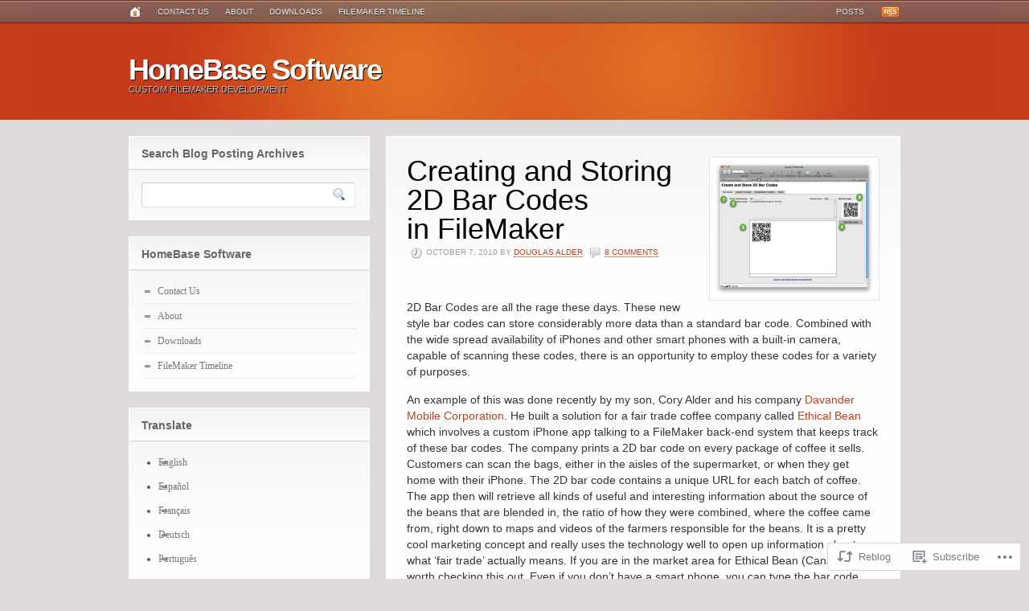

--- FILE ---
content_type: text/html; charset=UTF-8
request_url: https://hbase.net/2010/10/07/using-googles-chart-api-to-make-and-store-2d-bar-codes/
body_size: 23519
content:
<!DOCTYPE html PUBLIC "-//W3C//DTD XHTML 1.0 Transitional//EN" "http://www.w3.org/TR/xhtml1/DTD/xhtml1-transitional.dtd">
<html xmlns="http://www.w3.org/1999/xhtml" lang="en" xml:lang="en">
<head profile="http://gmpg.org/xfn/11">

<meta http-equiv="Content-Type" content="text/html; charset=UTF-8" />
<title>  |  Creating and Storing 2D Bar Codes in FileMakerHomeBase Software</title>
<link rel="pingback" href="https://hbase.net/xmlrpc.php" />

<!--[if IE 6]>
<script type="text/javascript" src="https://s0.wp.com/wp-content/themes/premium/headlines/includes/js/pngfix.js?m=1314309562i"></script>
<script type="text/javascript" src="https://s0.wp.com/wp-content/themes/premium/headlines/includes/js/menu.js?m=1314309562i"></script>
<![endif]-->

<meta name='robots' content='max-image-preview:large' />
<meta name="google-site-verification" content="AI3F5rzbdwksjoz4ttS2yU4EvYCkk1G-_BvJkjsfBGY" />

<!-- Async WordPress.com Remote Login -->
<script id="wpcom_remote_login_js">
var wpcom_remote_login_extra_auth = '';
function wpcom_remote_login_remove_dom_node_id( element_id ) {
	var dom_node = document.getElementById( element_id );
	if ( dom_node ) { dom_node.parentNode.removeChild( dom_node ); }
}
function wpcom_remote_login_remove_dom_node_classes( class_name ) {
	var dom_nodes = document.querySelectorAll( '.' + class_name );
	for ( var i = 0; i < dom_nodes.length; i++ ) {
		dom_nodes[ i ].parentNode.removeChild( dom_nodes[ i ] );
	}
}
function wpcom_remote_login_final_cleanup() {
	wpcom_remote_login_remove_dom_node_classes( "wpcom_remote_login_msg" );
	wpcom_remote_login_remove_dom_node_id( "wpcom_remote_login_key" );
	wpcom_remote_login_remove_dom_node_id( "wpcom_remote_login_validate" );
	wpcom_remote_login_remove_dom_node_id( "wpcom_remote_login_js" );
	wpcom_remote_login_remove_dom_node_id( "wpcom_request_access_iframe" );
	wpcom_remote_login_remove_dom_node_id( "wpcom_request_access_styles" );
}

// Watch for messages back from the remote login
window.addEventListener( "message", function( e ) {
	if ( e.origin === "https://r-login.wordpress.com" ) {
		var data = {};
		try {
			data = JSON.parse( e.data );
		} catch( e ) {
			wpcom_remote_login_final_cleanup();
			return;
		}

		if ( data.msg === 'LOGIN' ) {
			// Clean up the login check iframe
			wpcom_remote_login_remove_dom_node_id( "wpcom_remote_login_key" );

			var id_regex = new RegExp( /^[0-9]+$/ );
			var token_regex = new RegExp( /^.*|.*|.*$/ );
			if (
				token_regex.test( data.token )
				&& id_regex.test( data.wpcomid )
			) {
				// We have everything we need to ask for a login
				var script = document.createElement( "script" );
				script.setAttribute( "id", "wpcom_remote_login_validate" );
				script.src = '/remote-login.php?wpcom_remote_login=validate'
					+ '&wpcomid=' + data.wpcomid
					+ '&token=' + encodeURIComponent( data.token )
					+ '&host=' + window.location.protocol
					+ '//' + window.location.hostname
					+ '&postid=788'
					+ '&is_singular=1';
				document.body.appendChild( script );
			}

			return;
		}

		// Safari ITP, not logged in, so redirect
		if ( data.msg === 'LOGIN-REDIRECT' ) {
			window.location = 'https://wordpress.com/log-in?redirect_to=' + window.location.href;
			return;
		}

		// Safari ITP, storage access failed, remove the request
		if ( data.msg === 'LOGIN-REMOVE' ) {
			var css_zap = 'html { -webkit-transition: margin-top 1s; transition: margin-top 1s; } /* 9001 */ html { margin-top: 0 !important; } * html body { margin-top: 0 !important; } @media screen and ( max-width: 782px ) { html { margin-top: 0 !important; } * html body { margin-top: 0 !important; } }';
			var style_zap = document.createElement( 'style' );
			style_zap.type = 'text/css';
			style_zap.appendChild( document.createTextNode( css_zap ) );
			document.body.appendChild( style_zap );

			var e = document.getElementById( 'wpcom_request_access_iframe' );
			e.parentNode.removeChild( e );

			document.cookie = 'wordpress_com_login_access=denied; path=/; max-age=31536000';

			return;
		}

		// Safari ITP
		if ( data.msg === 'REQUEST_ACCESS' ) {
			console.log( 'request access: safari' );

			// Check ITP iframe enable/disable knob
			if ( wpcom_remote_login_extra_auth !== 'safari_itp_iframe' ) {
				return;
			}

			// If we are in a "private window" there is no ITP.
			var private_window = false;
			try {
				var opendb = window.openDatabase( null, null, null, null );
			} catch( e ) {
				private_window = true;
			}

			if ( private_window ) {
				console.log( 'private window' );
				return;
			}

			var iframe = document.createElement( 'iframe' );
			iframe.id = 'wpcom_request_access_iframe';
			iframe.setAttribute( 'scrolling', 'no' );
			iframe.setAttribute( 'sandbox', 'allow-storage-access-by-user-activation allow-scripts allow-same-origin allow-top-navigation-by-user-activation' );
			iframe.src = 'https://r-login.wordpress.com/remote-login.php?wpcom_remote_login=request_access&origin=' + encodeURIComponent( data.origin ) + '&wpcomid=' + encodeURIComponent( data.wpcomid );

			var css = 'html { -webkit-transition: margin-top 1s; transition: margin-top 1s; } /* 9001 */ html { margin-top: 46px !important; } * html body { margin-top: 46px !important; } @media screen and ( max-width: 660px ) { html { margin-top: 71px !important; } * html body { margin-top: 71px !important; } #wpcom_request_access_iframe { display: block; height: 71px !important; } } #wpcom_request_access_iframe { border: 0px; height: 46px; position: fixed; top: 0; left: 0; width: 100%; min-width: 100%; z-index: 99999; background: #23282d; } ';

			var style = document.createElement( 'style' );
			style.type = 'text/css';
			style.id = 'wpcom_request_access_styles';
			style.appendChild( document.createTextNode( css ) );
			document.body.appendChild( style );

			document.body.appendChild( iframe );
		}

		if ( data.msg === 'DONE' ) {
			wpcom_remote_login_final_cleanup();
		}
	}
}, false );

// Inject the remote login iframe after the page has had a chance to load
// more critical resources
window.addEventListener( "DOMContentLoaded", function( e ) {
	var iframe = document.createElement( "iframe" );
	iframe.style.display = "none";
	iframe.setAttribute( "scrolling", "no" );
	iframe.setAttribute( "id", "wpcom_remote_login_key" );
	iframe.src = "https://r-login.wordpress.com/remote-login.php"
		+ "?wpcom_remote_login=key"
		+ "&origin=aHR0cHM6Ly9oYmFzZS5uZXQ%3D"
		+ "&wpcomid=6720651"
		+ "&time=" + Math.floor( Date.now() / 1000 );
	document.body.appendChild( iframe );
}, false );
</script>
<link rel='dns-prefetch' href='//s0.wp.com' />
<link rel="alternate" type="application/rss+xml" title="HomeBase Software &raquo; Feed" href="https://hbase.net/feed/" />
<link rel="alternate" type="application/rss+xml" title="HomeBase Software &raquo; Comments Feed" href="https://hbase.net/comments/feed/" />
<link rel="alternate" type="application/rss+xml" title="HomeBase Software &raquo; Creating and Storing 2D Bar Codes in&nbsp;FileMaker Comments Feed" href="https://hbase.net/2010/10/07/using-googles-chart-api-to-make-and-store-2d-bar-codes/feed/" />
	<script type="text/javascript">
		/* <![CDATA[ */
		function addLoadEvent(func) {
			var oldonload = window.onload;
			if (typeof window.onload != 'function') {
				window.onload = func;
			} else {
				window.onload = function () {
					oldonload();
					func();
				}
			}
		}
		/* ]]> */
	</script>
	<link crossorigin='anonymous' rel='stylesheet' id='all-css-0-1' href='/_static/??-eJxtzEkKgDAQRNELGZs4EDfiWUJsxMzYHby+RARB3BQ8KD6cWZgUGSNDKCL7su2RwCJnbdxjCCnVWYtHggO9ZlxFTsQftYaogf+k3x2+4Vv1voRZqrHvpkHJwV5glDTa&cssminify=yes' type='text/css' media='all' />
<style id='wp-emoji-styles-inline-css'>

	img.wp-smiley, img.emoji {
		display: inline !important;
		border: none !important;
		box-shadow: none !important;
		height: 1em !important;
		width: 1em !important;
		margin: 0 0.07em !important;
		vertical-align: -0.1em !important;
		background: none !important;
		padding: 0 !important;
	}
/*# sourceURL=wp-emoji-styles-inline-css */
</style>
<link crossorigin='anonymous' rel='stylesheet' id='all-css-2-1' href='/wp-content/plugins/gutenberg-core/v22.2.0/build/styles/block-library/style.css?m=1764855221i&cssminify=yes' type='text/css' media='all' />
<style id='wp-block-library-inline-css'>
.has-text-align-justify {
	text-align:justify;
}
.has-text-align-justify{text-align:justify;}

/*# sourceURL=wp-block-library-inline-css */
</style><style id='global-styles-inline-css'>
:root{--wp--preset--aspect-ratio--square: 1;--wp--preset--aspect-ratio--4-3: 4/3;--wp--preset--aspect-ratio--3-4: 3/4;--wp--preset--aspect-ratio--3-2: 3/2;--wp--preset--aspect-ratio--2-3: 2/3;--wp--preset--aspect-ratio--16-9: 16/9;--wp--preset--aspect-ratio--9-16: 9/16;--wp--preset--color--black: #000000;--wp--preset--color--cyan-bluish-gray: #abb8c3;--wp--preset--color--white: #ffffff;--wp--preset--color--pale-pink: #f78da7;--wp--preset--color--vivid-red: #cf2e2e;--wp--preset--color--luminous-vivid-orange: #ff6900;--wp--preset--color--luminous-vivid-amber: #fcb900;--wp--preset--color--light-green-cyan: #7bdcb5;--wp--preset--color--vivid-green-cyan: #00d084;--wp--preset--color--pale-cyan-blue: #8ed1fc;--wp--preset--color--vivid-cyan-blue: #0693e3;--wp--preset--color--vivid-purple: #9b51e0;--wp--preset--gradient--vivid-cyan-blue-to-vivid-purple: linear-gradient(135deg,rgb(6,147,227) 0%,rgb(155,81,224) 100%);--wp--preset--gradient--light-green-cyan-to-vivid-green-cyan: linear-gradient(135deg,rgb(122,220,180) 0%,rgb(0,208,130) 100%);--wp--preset--gradient--luminous-vivid-amber-to-luminous-vivid-orange: linear-gradient(135deg,rgb(252,185,0) 0%,rgb(255,105,0) 100%);--wp--preset--gradient--luminous-vivid-orange-to-vivid-red: linear-gradient(135deg,rgb(255,105,0) 0%,rgb(207,46,46) 100%);--wp--preset--gradient--very-light-gray-to-cyan-bluish-gray: linear-gradient(135deg,rgb(238,238,238) 0%,rgb(169,184,195) 100%);--wp--preset--gradient--cool-to-warm-spectrum: linear-gradient(135deg,rgb(74,234,220) 0%,rgb(151,120,209) 20%,rgb(207,42,186) 40%,rgb(238,44,130) 60%,rgb(251,105,98) 80%,rgb(254,248,76) 100%);--wp--preset--gradient--blush-light-purple: linear-gradient(135deg,rgb(255,206,236) 0%,rgb(152,150,240) 100%);--wp--preset--gradient--blush-bordeaux: linear-gradient(135deg,rgb(254,205,165) 0%,rgb(254,45,45) 50%,rgb(107,0,62) 100%);--wp--preset--gradient--luminous-dusk: linear-gradient(135deg,rgb(255,203,112) 0%,rgb(199,81,192) 50%,rgb(65,88,208) 100%);--wp--preset--gradient--pale-ocean: linear-gradient(135deg,rgb(255,245,203) 0%,rgb(182,227,212) 50%,rgb(51,167,181) 100%);--wp--preset--gradient--electric-grass: linear-gradient(135deg,rgb(202,248,128) 0%,rgb(113,206,126) 100%);--wp--preset--gradient--midnight: linear-gradient(135deg,rgb(2,3,129) 0%,rgb(40,116,252) 100%);--wp--preset--font-size--small: 13px;--wp--preset--font-size--medium: 20px;--wp--preset--font-size--large: 36px;--wp--preset--font-size--x-large: 42px;--wp--preset--font-family--albert-sans: 'Albert Sans', sans-serif;--wp--preset--font-family--alegreya: Alegreya, serif;--wp--preset--font-family--arvo: Arvo, serif;--wp--preset--font-family--bodoni-moda: 'Bodoni Moda', serif;--wp--preset--font-family--bricolage-grotesque: 'Bricolage Grotesque', sans-serif;--wp--preset--font-family--cabin: Cabin, sans-serif;--wp--preset--font-family--chivo: Chivo, sans-serif;--wp--preset--font-family--commissioner: Commissioner, sans-serif;--wp--preset--font-family--cormorant: Cormorant, serif;--wp--preset--font-family--courier-prime: 'Courier Prime', monospace;--wp--preset--font-family--crimson-pro: 'Crimson Pro', serif;--wp--preset--font-family--dm-mono: 'DM Mono', monospace;--wp--preset--font-family--dm-sans: 'DM Sans', sans-serif;--wp--preset--font-family--dm-serif-display: 'DM Serif Display', serif;--wp--preset--font-family--domine: Domine, serif;--wp--preset--font-family--eb-garamond: 'EB Garamond', serif;--wp--preset--font-family--epilogue: Epilogue, sans-serif;--wp--preset--font-family--fahkwang: Fahkwang, sans-serif;--wp--preset--font-family--figtree: Figtree, sans-serif;--wp--preset--font-family--fira-sans: 'Fira Sans', sans-serif;--wp--preset--font-family--fjalla-one: 'Fjalla One', sans-serif;--wp--preset--font-family--fraunces: Fraunces, serif;--wp--preset--font-family--gabarito: Gabarito, system-ui;--wp--preset--font-family--ibm-plex-mono: 'IBM Plex Mono', monospace;--wp--preset--font-family--ibm-plex-sans: 'IBM Plex Sans', sans-serif;--wp--preset--font-family--ibarra-real-nova: 'Ibarra Real Nova', serif;--wp--preset--font-family--instrument-serif: 'Instrument Serif', serif;--wp--preset--font-family--inter: Inter, sans-serif;--wp--preset--font-family--josefin-sans: 'Josefin Sans', sans-serif;--wp--preset--font-family--jost: Jost, sans-serif;--wp--preset--font-family--libre-baskerville: 'Libre Baskerville', serif;--wp--preset--font-family--libre-franklin: 'Libre Franklin', sans-serif;--wp--preset--font-family--literata: Literata, serif;--wp--preset--font-family--lora: Lora, serif;--wp--preset--font-family--merriweather: Merriweather, serif;--wp--preset--font-family--montserrat: Montserrat, sans-serif;--wp--preset--font-family--newsreader: Newsreader, serif;--wp--preset--font-family--noto-sans-mono: 'Noto Sans Mono', sans-serif;--wp--preset--font-family--nunito: Nunito, sans-serif;--wp--preset--font-family--open-sans: 'Open Sans', sans-serif;--wp--preset--font-family--overpass: Overpass, sans-serif;--wp--preset--font-family--pt-serif: 'PT Serif', serif;--wp--preset--font-family--petrona: Petrona, serif;--wp--preset--font-family--piazzolla: Piazzolla, serif;--wp--preset--font-family--playfair-display: 'Playfair Display', serif;--wp--preset--font-family--plus-jakarta-sans: 'Plus Jakarta Sans', sans-serif;--wp--preset--font-family--poppins: Poppins, sans-serif;--wp--preset--font-family--raleway: Raleway, sans-serif;--wp--preset--font-family--roboto: Roboto, sans-serif;--wp--preset--font-family--roboto-slab: 'Roboto Slab', serif;--wp--preset--font-family--rubik: Rubik, sans-serif;--wp--preset--font-family--rufina: Rufina, serif;--wp--preset--font-family--sora: Sora, sans-serif;--wp--preset--font-family--source-sans-3: 'Source Sans 3', sans-serif;--wp--preset--font-family--source-serif-4: 'Source Serif 4', serif;--wp--preset--font-family--space-mono: 'Space Mono', monospace;--wp--preset--font-family--syne: Syne, sans-serif;--wp--preset--font-family--texturina: Texturina, serif;--wp--preset--font-family--urbanist: Urbanist, sans-serif;--wp--preset--font-family--work-sans: 'Work Sans', sans-serif;--wp--preset--spacing--20: 0.44rem;--wp--preset--spacing--30: 0.67rem;--wp--preset--spacing--40: 1rem;--wp--preset--spacing--50: 1.5rem;--wp--preset--spacing--60: 2.25rem;--wp--preset--spacing--70: 3.38rem;--wp--preset--spacing--80: 5.06rem;--wp--preset--shadow--natural: 6px 6px 9px rgba(0, 0, 0, 0.2);--wp--preset--shadow--deep: 12px 12px 50px rgba(0, 0, 0, 0.4);--wp--preset--shadow--sharp: 6px 6px 0px rgba(0, 0, 0, 0.2);--wp--preset--shadow--outlined: 6px 6px 0px -3px rgb(255, 255, 255), 6px 6px rgb(0, 0, 0);--wp--preset--shadow--crisp: 6px 6px 0px rgb(0, 0, 0);}:where(.is-layout-flex){gap: 0.5em;}:where(.is-layout-grid){gap: 0.5em;}body .is-layout-flex{display: flex;}.is-layout-flex{flex-wrap: wrap;align-items: center;}.is-layout-flex > :is(*, div){margin: 0;}body .is-layout-grid{display: grid;}.is-layout-grid > :is(*, div){margin: 0;}:where(.wp-block-columns.is-layout-flex){gap: 2em;}:where(.wp-block-columns.is-layout-grid){gap: 2em;}:where(.wp-block-post-template.is-layout-flex){gap: 1.25em;}:where(.wp-block-post-template.is-layout-grid){gap: 1.25em;}.has-black-color{color: var(--wp--preset--color--black) !important;}.has-cyan-bluish-gray-color{color: var(--wp--preset--color--cyan-bluish-gray) !important;}.has-white-color{color: var(--wp--preset--color--white) !important;}.has-pale-pink-color{color: var(--wp--preset--color--pale-pink) !important;}.has-vivid-red-color{color: var(--wp--preset--color--vivid-red) !important;}.has-luminous-vivid-orange-color{color: var(--wp--preset--color--luminous-vivid-orange) !important;}.has-luminous-vivid-amber-color{color: var(--wp--preset--color--luminous-vivid-amber) !important;}.has-light-green-cyan-color{color: var(--wp--preset--color--light-green-cyan) !important;}.has-vivid-green-cyan-color{color: var(--wp--preset--color--vivid-green-cyan) !important;}.has-pale-cyan-blue-color{color: var(--wp--preset--color--pale-cyan-blue) !important;}.has-vivid-cyan-blue-color{color: var(--wp--preset--color--vivid-cyan-blue) !important;}.has-vivid-purple-color{color: var(--wp--preset--color--vivid-purple) !important;}.has-black-background-color{background-color: var(--wp--preset--color--black) !important;}.has-cyan-bluish-gray-background-color{background-color: var(--wp--preset--color--cyan-bluish-gray) !important;}.has-white-background-color{background-color: var(--wp--preset--color--white) !important;}.has-pale-pink-background-color{background-color: var(--wp--preset--color--pale-pink) !important;}.has-vivid-red-background-color{background-color: var(--wp--preset--color--vivid-red) !important;}.has-luminous-vivid-orange-background-color{background-color: var(--wp--preset--color--luminous-vivid-orange) !important;}.has-luminous-vivid-amber-background-color{background-color: var(--wp--preset--color--luminous-vivid-amber) !important;}.has-light-green-cyan-background-color{background-color: var(--wp--preset--color--light-green-cyan) !important;}.has-vivid-green-cyan-background-color{background-color: var(--wp--preset--color--vivid-green-cyan) !important;}.has-pale-cyan-blue-background-color{background-color: var(--wp--preset--color--pale-cyan-blue) !important;}.has-vivid-cyan-blue-background-color{background-color: var(--wp--preset--color--vivid-cyan-blue) !important;}.has-vivid-purple-background-color{background-color: var(--wp--preset--color--vivid-purple) !important;}.has-black-border-color{border-color: var(--wp--preset--color--black) !important;}.has-cyan-bluish-gray-border-color{border-color: var(--wp--preset--color--cyan-bluish-gray) !important;}.has-white-border-color{border-color: var(--wp--preset--color--white) !important;}.has-pale-pink-border-color{border-color: var(--wp--preset--color--pale-pink) !important;}.has-vivid-red-border-color{border-color: var(--wp--preset--color--vivid-red) !important;}.has-luminous-vivid-orange-border-color{border-color: var(--wp--preset--color--luminous-vivid-orange) !important;}.has-luminous-vivid-amber-border-color{border-color: var(--wp--preset--color--luminous-vivid-amber) !important;}.has-light-green-cyan-border-color{border-color: var(--wp--preset--color--light-green-cyan) !important;}.has-vivid-green-cyan-border-color{border-color: var(--wp--preset--color--vivid-green-cyan) !important;}.has-pale-cyan-blue-border-color{border-color: var(--wp--preset--color--pale-cyan-blue) !important;}.has-vivid-cyan-blue-border-color{border-color: var(--wp--preset--color--vivid-cyan-blue) !important;}.has-vivid-purple-border-color{border-color: var(--wp--preset--color--vivid-purple) !important;}.has-vivid-cyan-blue-to-vivid-purple-gradient-background{background: var(--wp--preset--gradient--vivid-cyan-blue-to-vivid-purple) !important;}.has-light-green-cyan-to-vivid-green-cyan-gradient-background{background: var(--wp--preset--gradient--light-green-cyan-to-vivid-green-cyan) !important;}.has-luminous-vivid-amber-to-luminous-vivid-orange-gradient-background{background: var(--wp--preset--gradient--luminous-vivid-amber-to-luminous-vivid-orange) !important;}.has-luminous-vivid-orange-to-vivid-red-gradient-background{background: var(--wp--preset--gradient--luminous-vivid-orange-to-vivid-red) !important;}.has-very-light-gray-to-cyan-bluish-gray-gradient-background{background: var(--wp--preset--gradient--very-light-gray-to-cyan-bluish-gray) !important;}.has-cool-to-warm-spectrum-gradient-background{background: var(--wp--preset--gradient--cool-to-warm-spectrum) !important;}.has-blush-light-purple-gradient-background{background: var(--wp--preset--gradient--blush-light-purple) !important;}.has-blush-bordeaux-gradient-background{background: var(--wp--preset--gradient--blush-bordeaux) !important;}.has-luminous-dusk-gradient-background{background: var(--wp--preset--gradient--luminous-dusk) !important;}.has-pale-ocean-gradient-background{background: var(--wp--preset--gradient--pale-ocean) !important;}.has-electric-grass-gradient-background{background: var(--wp--preset--gradient--electric-grass) !important;}.has-midnight-gradient-background{background: var(--wp--preset--gradient--midnight) !important;}.has-small-font-size{font-size: var(--wp--preset--font-size--small) !important;}.has-medium-font-size{font-size: var(--wp--preset--font-size--medium) !important;}.has-large-font-size{font-size: var(--wp--preset--font-size--large) !important;}.has-x-large-font-size{font-size: var(--wp--preset--font-size--x-large) !important;}.has-albert-sans-font-family{font-family: var(--wp--preset--font-family--albert-sans) !important;}.has-alegreya-font-family{font-family: var(--wp--preset--font-family--alegreya) !important;}.has-arvo-font-family{font-family: var(--wp--preset--font-family--arvo) !important;}.has-bodoni-moda-font-family{font-family: var(--wp--preset--font-family--bodoni-moda) !important;}.has-bricolage-grotesque-font-family{font-family: var(--wp--preset--font-family--bricolage-grotesque) !important;}.has-cabin-font-family{font-family: var(--wp--preset--font-family--cabin) !important;}.has-chivo-font-family{font-family: var(--wp--preset--font-family--chivo) !important;}.has-commissioner-font-family{font-family: var(--wp--preset--font-family--commissioner) !important;}.has-cormorant-font-family{font-family: var(--wp--preset--font-family--cormorant) !important;}.has-courier-prime-font-family{font-family: var(--wp--preset--font-family--courier-prime) !important;}.has-crimson-pro-font-family{font-family: var(--wp--preset--font-family--crimson-pro) !important;}.has-dm-mono-font-family{font-family: var(--wp--preset--font-family--dm-mono) !important;}.has-dm-sans-font-family{font-family: var(--wp--preset--font-family--dm-sans) !important;}.has-dm-serif-display-font-family{font-family: var(--wp--preset--font-family--dm-serif-display) !important;}.has-domine-font-family{font-family: var(--wp--preset--font-family--domine) !important;}.has-eb-garamond-font-family{font-family: var(--wp--preset--font-family--eb-garamond) !important;}.has-epilogue-font-family{font-family: var(--wp--preset--font-family--epilogue) !important;}.has-fahkwang-font-family{font-family: var(--wp--preset--font-family--fahkwang) !important;}.has-figtree-font-family{font-family: var(--wp--preset--font-family--figtree) !important;}.has-fira-sans-font-family{font-family: var(--wp--preset--font-family--fira-sans) !important;}.has-fjalla-one-font-family{font-family: var(--wp--preset--font-family--fjalla-one) !important;}.has-fraunces-font-family{font-family: var(--wp--preset--font-family--fraunces) !important;}.has-gabarito-font-family{font-family: var(--wp--preset--font-family--gabarito) !important;}.has-ibm-plex-mono-font-family{font-family: var(--wp--preset--font-family--ibm-plex-mono) !important;}.has-ibm-plex-sans-font-family{font-family: var(--wp--preset--font-family--ibm-plex-sans) !important;}.has-ibarra-real-nova-font-family{font-family: var(--wp--preset--font-family--ibarra-real-nova) !important;}.has-instrument-serif-font-family{font-family: var(--wp--preset--font-family--instrument-serif) !important;}.has-inter-font-family{font-family: var(--wp--preset--font-family--inter) !important;}.has-josefin-sans-font-family{font-family: var(--wp--preset--font-family--josefin-sans) !important;}.has-jost-font-family{font-family: var(--wp--preset--font-family--jost) !important;}.has-libre-baskerville-font-family{font-family: var(--wp--preset--font-family--libre-baskerville) !important;}.has-libre-franklin-font-family{font-family: var(--wp--preset--font-family--libre-franklin) !important;}.has-literata-font-family{font-family: var(--wp--preset--font-family--literata) !important;}.has-lora-font-family{font-family: var(--wp--preset--font-family--lora) !important;}.has-merriweather-font-family{font-family: var(--wp--preset--font-family--merriweather) !important;}.has-montserrat-font-family{font-family: var(--wp--preset--font-family--montserrat) !important;}.has-newsreader-font-family{font-family: var(--wp--preset--font-family--newsreader) !important;}.has-noto-sans-mono-font-family{font-family: var(--wp--preset--font-family--noto-sans-mono) !important;}.has-nunito-font-family{font-family: var(--wp--preset--font-family--nunito) !important;}.has-open-sans-font-family{font-family: var(--wp--preset--font-family--open-sans) !important;}.has-overpass-font-family{font-family: var(--wp--preset--font-family--overpass) !important;}.has-pt-serif-font-family{font-family: var(--wp--preset--font-family--pt-serif) !important;}.has-petrona-font-family{font-family: var(--wp--preset--font-family--petrona) !important;}.has-piazzolla-font-family{font-family: var(--wp--preset--font-family--piazzolla) !important;}.has-playfair-display-font-family{font-family: var(--wp--preset--font-family--playfair-display) !important;}.has-plus-jakarta-sans-font-family{font-family: var(--wp--preset--font-family--plus-jakarta-sans) !important;}.has-poppins-font-family{font-family: var(--wp--preset--font-family--poppins) !important;}.has-raleway-font-family{font-family: var(--wp--preset--font-family--raleway) !important;}.has-roboto-font-family{font-family: var(--wp--preset--font-family--roboto) !important;}.has-roboto-slab-font-family{font-family: var(--wp--preset--font-family--roboto-slab) !important;}.has-rubik-font-family{font-family: var(--wp--preset--font-family--rubik) !important;}.has-rufina-font-family{font-family: var(--wp--preset--font-family--rufina) !important;}.has-sora-font-family{font-family: var(--wp--preset--font-family--sora) !important;}.has-source-sans-3-font-family{font-family: var(--wp--preset--font-family--source-sans-3) !important;}.has-source-serif-4-font-family{font-family: var(--wp--preset--font-family--source-serif-4) !important;}.has-space-mono-font-family{font-family: var(--wp--preset--font-family--space-mono) !important;}.has-syne-font-family{font-family: var(--wp--preset--font-family--syne) !important;}.has-texturina-font-family{font-family: var(--wp--preset--font-family--texturina) !important;}.has-urbanist-font-family{font-family: var(--wp--preset--font-family--urbanist) !important;}.has-work-sans-font-family{font-family: var(--wp--preset--font-family--work-sans) !important;}
/*# sourceURL=global-styles-inline-css */
</style>

<style id='classic-theme-styles-inline-css'>
/*! This file is auto-generated */
.wp-block-button__link{color:#fff;background-color:#32373c;border-radius:9999px;box-shadow:none;text-decoration:none;padding:calc(.667em + 2px) calc(1.333em + 2px);font-size:1.125em}.wp-block-file__button{background:#32373c;color:#fff;text-decoration:none}
/*# sourceURL=/wp-includes/css/classic-themes.min.css */
</style>
<link crossorigin='anonymous' rel='stylesheet' id='all-css-4-1' href='/_static/??-eJx9jdsKwjAMQH/IGApe5oP4LV0btkrTlSVj8++NTJ+mvoQQzsnBuUIYilJR5AlqnrpUBMMwkt25ekUjmGLylIkN2weRHX7X5hQ7UtPls4PS8l+ploG2rSOJgE1OE4P21pKNt57xTWFPPuZUaA3aA9qmfiqij0wv/MZXd7icmrNrju7+BJNlZlI=&cssminify=yes' type='text/css' media='all' />
<link crossorigin='anonymous' rel='stylesheet' id='all-css-8-1' href='/_static/??-eJzTLy/QTc7PK0nNK9HPLdUtyClNz8wr1i9KTcrJTwcy0/WTi5G5ekCujj52Temp+bo5+cmJJZn5eSgc3bScxMwikFb7XFtDE1NLExMLc0OTLACohS2q&cssminify=yes' type='text/css' media='all' />
<style id='jetpack-global-styles-frontend-style-inline-css'>
:root { --font-headings: unset; --font-base: unset; --font-headings-default: -apple-system,BlinkMacSystemFont,"Segoe UI",Roboto,Oxygen-Sans,Ubuntu,Cantarell,"Helvetica Neue",sans-serif; --font-base-default: -apple-system,BlinkMacSystemFont,"Segoe UI",Roboto,Oxygen-Sans,Ubuntu,Cantarell,"Helvetica Neue",sans-serif;}
/*# sourceURL=jetpack-global-styles-frontend-style-inline-css */
</style>
<link crossorigin='anonymous' rel='stylesheet' id='all-css-10-1' href='/_static/??-eJyNjcEKwjAQRH/IuFRT6kX8FNkmS5K6yQY3Qfx7bfEiXrwM82B4A49qnJRGpUHupnIPqSgs1Cq624chi6zhO5OCRryTR++fW00l7J3qDv43XVNxoOISsmEJol/wY2uR8vs3WggsM/I6uOTzMI3Hw8lOg11eUT1JKA==&cssminify=yes' type='text/css' media='all' />
<script type="text/javascript" id="jetpack_related-posts-js-extra">
/* <![CDATA[ */
var related_posts_js_options = {"post_heading":"h4"};
//# sourceURL=jetpack_related-posts-js-extra
/* ]]> */
</script>
<script type="text/javascript" id="wpcom-actionbar-placeholder-js-extra">
/* <![CDATA[ */
var actionbardata = {"siteID":"6720651","postID":"788","siteURL":"https://hbase.net","xhrURL":"https://hbase.net/wp-admin/admin-ajax.php","nonce":"6c2a5f2173","isLoggedIn":"","statusMessage":"","subsEmailDefault":"instantly","proxyScriptUrl":"https://s0.wp.com/wp-content/js/wpcom-proxy-request.js?m=1513050504i&amp;ver=20211021","shortlink":"https://wp.me/psclB-cI","i18n":{"followedText":"New posts from this site will now appear in your \u003Ca href=\"https://wordpress.com/reader\"\u003EReader\u003C/a\u003E","foldBar":"Collapse this bar","unfoldBar":"Expand this bar","shortLinkCopied":"Shortlink copied to clipboard."}};
//# sourceURL=wpcom-actionbar-placeholder-js-extra
/* ]]> */
</script>
<script type="text/javascript" id="jetpack-mu-wpcom-settings-js-before">
/* <![CDATA[ */
var JETPACK_MU_WPCOM_SETTINGS = {"assetsUrl":"https://s0.wp.com/wp-content/mu-plugins/jetpack-mu-wpcom-plugin/moon/jetpack_vendor/automattic/jetpack-mu-wpcom/src/build/"};
//# sourceURL=jetpack-mu-wpcom-settings-js-before
/* ]]> */
</script>
<script crossorigin='anonymous' type='text/javascript'  src='/_static/??-eJydjUsOwjAMRC9EcEEqrBCH4AAobUzr4MQhHwG3J0hFKhJsurLGM/MG7kH14jP6DK6owGUgn8BiDrq/ThqciIcz+R66QmwgIuuMRgVJOX2rtSO/tmkFM7CtGc4qRHk8P16FcTGY3qa9FYzP6cwBf0PK0RDr6K+1PKKrlRDRUXEwojZMvn7mtAE9Rs2LuqkEjBdK46L2XeScdZcWlVkkoDkxGYwVcHSHzb5tm2a33bb2BS4srSg='></script>
<script type="text/javascript" id="rlt-proxy-js-after">
/* <![CDATA[ */
	rltInitialize( {"token":null,"iframeOrigins":["https:\/\/widgets.wp.com"]} );
//# sourceURL=rlt-proxy-js-after
/* ]]> */
</script>
<link rel="EditURI" type="application/rsd+xml" title="RSD" href="https://homebasesoftware.wordpress.com/xmlrpc.php?rsd" />
<meta name="generator" content="WordPress.com" />
<link rel="canonical" href="https://hbase.net/2010/10/07/using-googles-chart-api-to-make-and-store-2d-bar-codes/" />
<link rel='shortlink' href='https://wp.me/psclB-cI' />
<link rel="alternate" type="application/json+oembed" href="https://public-api.wordpress.com/oembed/?format=json&amp;url=https%3A%2F%2Fhbase.net%2F2010%2F10%2F07%2Fusing-googles-chart-api-to-make-and-store-2d-bar-codes%2F&amp;for=wpcom-auto-discovery" /><link rel="alternate" type="application/xml+oembed" href="https://public-api.wordpress.com/oembed/?format=xml&amp;url=https%3A%2F%2Fhbase.net%2F2010%2F10%2F07%2Fusing-googles-chart-api-to-make-and-store-2d-bar-codes%2F&amp;for=wpcom-auto-discovery" />
<!-- Jetpack Open Graph Tags -->
<meta property="og:type" content="article" />
<meta property="og:title" content="Creating and Storing 2D Bar Codes in FileMaker" />
<meta property="og:url" content="https://hbase.net/2010/10/07/using-googles-chart-api-to-make-and-store-2d-bar-codes/" />
<meta property="og:description" content="2D Bar Codes are all the rage these days. These new style bar codes can store considerably more data than a standard bar code. Combined with the wide spread availability of iPhones and other smart …" />
<meta property="article:published_time" content="2010-10-07T16:00:11+00:00" />
<meta property="article:modified_time" content="2014-01-06T02:19:18+00:00" />
<meta property="og:site_name" content="HomeBase Software" />
<meta property="og:image" content="https://hbase.net/wp-content/uploads/2010/10/wpid789-media_1286386849093.png" />
<meta property="og:image:width" content="540" />
<meta property="og:image:height" content="451" />
<meta property="og:image:alt" content="" />
<meta property="og:locale" content="en_US" />
<meta property="article:publisher" content="https://www.facebook.com/WordPresscom" />
<meta name="twitter:creator" content="@douglasalder" />
<meta name="twitter:site" content="@douglasalder" />
<meta name="twitter:text:title" content="Creating and Storing 2D Bar Codes in&nbsp;FileMaker" />
<meta name="twitter:image" content="https://hbase.net/wp-content/uploads/2010/10/wpid789-media_1286386849093.png?w=640" />
<meta name="twitter:card" content="summary_large_image" />

<!-- End Jetpack Open Graph Tags -->
<link rel="shortcut icon" type="image/x-icon" href="https://secure.gravatar.com/blavatar/0ab6f8ed20fa924b445d611b82295a602e8f8a50421b04432ac0e3056bb693a6?s=32" sizes="16x16" />
<link rel="icon" type="image/x-icon" href="https://secure.gravatar.com/blavatar/0ab6f8ed20fa924b445d611b82295a602e8f8a50421b04432ac0e3056bb693a6?s=32" sizes="16x16" />
<link rel="apple-touch-icon" href="https://secure.gravatar.com/blavatar/0ab6f8ed20fa924b445d611b82295a602e8f8a50421b04432ac0e3056bb693a6?s=114" />
<link rel='openid.server' href='https://hbase.net/?openidserver=1' />
<link rel='openid.delegate' href='https://hbase.net/' />
<link rel="search" type="application/opensearchdescription+xml" href="https://hbase.net/osd.xml" title="HomeBase Software" />
<link rel="search" type="application/opensearchdescription+xml" href="https://s1.wp.com/opensearch.xml" title="WordPress.com" />
<meta name="generator" content="Headlines 1.2.25" />
<meta name="generator" content="WooFramework 1.0.2-wpcom" />
<link href="https://s0.wp.com/wp-content/themes/premium/headlines/styles/orange.css?m=1314306840i" rel="stylesheet" type="text/css" />
<link href="https://s0.wp.com/wp-content/themes/premium/headlines/custom.css?m=1314306652i" rel="stylesheet" type="text/css" />
<style type="text/css">#main.col-left { float:right; } #main.col-right { float:left; }</style>
			<link rel="stylesheet" id="custom-css-css" type="text/css" href="https://s0.wp.com/?custom-css=1&#038;csblog=sclB&#038;cscache=6&#038;csrev=2" />
			
<!--[if lte IE 7]>
<script type="text/javascript">
jQuery(function() {
	var zIndexNumber = 1000;
	jQuery('div').each(function() {
		jQuery(this).css('zIndex', zIndexNumber);
		zIndexNumber -= 1;
	});
});
</script>
<![endif]-->

<script type="text/javascript">
jQuery(document).ready(function(){
	jQuery("#loopedSlider").loopedSlider({
			autoStart: 6000,
		slidespeed: 3000		, autoHeight: true 	});

	});
</script>

<link crossorigin='anonymous' rel='stylesheet' id='all-css-4-3' href='/wp-content/mu-plugins/jetpack-plugin/moon/modules/widgets/top-posts/style.css?m=1753284714i&cssminify=yes' type='text/css' media='all' />
</head>
<body class="wp-singular post-template-default single single-post postid-788 single-format-standard wp-theme-premiumheadlines customizer-styles-applied gecko jetpack-reblog-enabled">

<div id="container">

	<div id="top">
	
		<div id="page-nav">
    <div class="col-full">
        <div class="home-icon"><a href="https://hbase.net/"><img src="https://s0.wp.com/wp-content/themes/premium/headlines/images/ico-home.png?m=1391150138i" class="ico-home" alt="Home" /></a></div>

		        <ul id="nav" class="fl">

            <li class="page_item page-item-1855"><a href="https://hbase.net/contact-us/">Contact Us</a></li>
<li class="page_item page-item-181"><a href="https://hbase.net/about-homebase-software/">About</a></li>
<li class="page_item page-item-2162"><a href="https://hbase.net/downloads/">Downloads</a></li>
<li class="page_item page-item-2452"><a href="https://hbase.net/filemaker-timeline/">FileMaker Timeline</a></li>


        </ul><!-- /#nav1 -->
                <ul class="rss fr">
            <li><a href="https://hbase.net/feed/"><span>Posts</span></a></li>
        </ul><!-- /.rss -->
    </div><!-- /.col-full -->
</div><!-- /#page-nav -->

        <div id="header" class="col-full">

            <div id="logo">
				                                    <span class="site-title"><a href="https://hbase.net/">HomeBase Software</a></span>
                
                    <span class="site-description">Custom FileMaker Development</span>
                            </div><!-- /#logo -->

        </div><!-- /#header -->

        <div id="navigation">

			                    </div><!-- /#navigation -->

    </div><!--/#top-->
    <div id="content" class="col-full">
		<div id="main" class="col-left">

                                    
                <div class="box">
                    <div id="post-788" class="post-788 post type-post status-publish format-standard has-post-thumbnail hentry category-barcodes-and-filemaker category-filemaker-11 category-filemaker-pro-techniques tag-2d-bar-codes tag-360-works tag-custom-functions tag-external-functions tag-filemaker-pro tag-google-chart-api tag-scriptmaster">

                        <img width="200" height="167" src="https://hbase.net/wp-content/uploads/2010/10/wpid789-media_1286386849093.png?w=200" class="thumbnail alignright wp-post-image" alt="" decoding="async" srcset="https://hbase.net/wp-content/uploads/2010/10/wpid789-media_1286386849093.png?w=200 200w, https://hbase.net/wp-content/uploads/2010/10/wpid789-media_1286386849093.png?w=400 400w, https://hbase.net/wp-content/uploads/2010/10/wpid789-media_1286386849093.png?w=150 150w, https://hbase.net/wp-content/uploads/2010/10/wpid789-media_1286386849093.png?w=300 300w" sizes="(max-width: 200px) 100vw, 200px" data-attachment-id="799" data-permalink="https://hbase.net/2010/10/07/using-googles-chart-api-to-make-and-store-2d-bar-codes/wpid789-media_1286386849093-png/" data-orig-file="https://hbase.net/wp-content/uploads/2010/10/wpid789-media_1286386849093.png" data-orig-size="540,451" data-comments-opened="1" data-image-meta="{&quot;aperture&quot;:&quot;0&quot;,&quot;credit&quot;:&quot;&quot;,&quot;camera&quot;:&quot;&quot;,&quot;caption&quot;:&quot;&quot;,&quot;created_timestamp&quot;:&quot;0&quot;,&quot;copyright&quot;:&quot;&quot;,&quot;focal_length&quot;:&quot;0&quot;,&quot;iso&quot;:&quot;0&quot;,&quot;shutter_speed&quot;:&quot;0&quot;,&quot;title&quot;:&quot;&quot;}" data-image-title="wpid789-media_1286386849093.png" data-image-description="" data-image-caption="" data-medium-file="https://hbase.net/wp-content/uploads/2010/10/wpid789-media_1286386849093.png?w=300" data-large-file="https://hbase.net/wp-content/uploads/2010/10/wpid789-media_1286386849093.png?w=540" />                        <h1 class="title">Creating and Storing 2D Bar Codes in&nbsp;FileMaker</h1>

                        <p class="post-meta">
							<img src="https://s0.wp.com/wp-content/themes/premium/headlines/images/ico-time.png?m=1391150138i" alt="" />October 7, 2010							<span class="author vcard">by <a class="url fn n" href="https://hbase.net/author/homebasesoftware/" title="View all posts by Douglas Alder">Douglas Alder</a></span>                            <span class="comments"><img src="https://s0.wp.com/wp-content/themes/premium/headlines/images/ico-comment.png?m=1391150138i" alt="" /><a href="https://hbase.net/2010/10/07/using-googles-chart-api-to-make-and-store-2d-bar-codes/#comments">8 Comments</a></span>
		                                            </p>
                        <div class="entry">
							<div class="cs-rating pd-rating" id="pd_rating_holder_4370_post_788"></div><br/><p><!-- Start ScreenSteps Content --></p>
<div class="LessonContent">
<div class="LessonSummary">
<p>2D Bar Codes are all the rage these days. These new style bar codes can store considerably more data than a standard bar code. Combined with the wide spread availability of iPhones and other smart phones with a built-in camera, capable of scanning these codes, there is an opportunity to employ these codes for a variety of purposes.</p>
<p>An example of this was done recently by my son, Cory Alder and his company <a href="http://mobile.davander.com" target="_blank">Davander Mobile Corporation</a>. He built a solution for a fair trade coffee company called <a href="http://www.ethicalbean.com" target="_blank">Ethical Bean</a> which involves a custom iPhone app talking to a FileMaker back-end system that keeps track of these bar codes. The company prints a 2D bar code on every package of coffee it sells. Customers can scan the bags, either in the aisles of the supermarket, or when they get home with their iPhone. The 2D bar code contains a unique URL for each batch of coffee. The app then will retrieve all kinds of useful and interesting information about the source of the beans that are blended in, the ratio of how they were combined, where the coffee came from, right down to maps and videos of the farmers responsible for the beans. It is a pretty cool marketing concept and really uses the technology well to open up information about what &#8216;fair trade&#8217; actually means. If you are in the market area for Ethical Bean (Canada), it is worth checking this out. Even if you don&#8217;t have a smart phone, you can type the bar code number into a browser and see the information displayed.</p>
<p>This project and the recent release of a Custom Function for doing <a target="_blank">2D bar code generation</a> got me thinking about how to create and store these codes in FileMaker. I had been looking for an excuse to implement the free and awesome 360 Works <a href="http://www.360works.com/scriptmaster" target="_blank">ScriptMaker</a> plugin as well. I created a little demo file of this in action.</p>
</div>
<div class="LessonStep top">
<h3 class="StepTitle">Demo of &#8216;Create and Store 2D Bar Codes&#8217; in FileMaker</h3>
<div class="StepImage"><img alt="wpid789-media_1286386849093.png" src="https://hbase.net/wp-content/uploads/2010/10/wpid789-media_1286386849093.png?w=540&#038;h=452" width="540" height="452" /></div>
<div class="StepInstructions">
<p>1) Enter a Dimension for the Bar Code size<br />
2) Enter some data here. This could be address information or a longer URL.<br />
3) This is a web viewer driven by the <a href="http://code.google.com/apis/charttools/index.html" target="_blank">Google Chart API</a>. It is generated on a Google server.<br />
4) Click this button to run the script that grabs the bar code directly from the Google server. It stores a copy of this image in a container field<br />
5) The Container field to store a 2D bar code from Google.</p>
<p>In testing it seems that the 2D Bar Codes generated by Google&#8217;s 2D Generator have a maximum capacity. This appears to be a limitation of the Google Charting API and not inherent in the 2D Bar Code format.</p>
<p>Maximum Dimension: 500<br />
Maximum Characters: 1930</p>
<p>There seems to be an inverse relationship between the dimensions and the amount of data the bar code can store. If the dimension is too small and the data information is too large, it won&#8217;t display. There is also a question as to whether a bar code scanner could read a 2D bar code that small. Correspondingly, if the data is too large and the dimensions too large, Google maxes out what it can return.</p>
<p>Plug in some numbers and experiment.</p>
</div>
</div>
<div class="LessonStep top">
<h3 class="StepTitle">Create a Custom Function</h3>
<div class="StepImage"><img alt="wpid795-media_1286387070096.png" src="https://hbase.net/wp-content/uploads/2010/10/wpid795-media_1286387070096.png?w=487&#038;h=453" width="487" height="453" /></div>
<div class="StepInstructions">
<p>Here are the steps I used to build this demo file. First I added the Custom Function.</p>
</div>
</div>
<div class="LessonStep top">
<h3 class="StepTitle">The Custom Function</h3>
<div class="StepImage"><img alt="wpid790-media_1286386863484.png" src="https://hbase.net/wp-content/uploads/2010/10/wpid790-media_1286386863484.png?w=540&#038;h=311" width="540" height="311" /></div>
</div>
<div class="LessonStep top">
<h3 class="StepTitle">Creating the Custom Function for &#8216;Google2DBarcode&#8217;</h3>
<div class="StepImage"><img alt="wpid796-media_1286387632229.png" src="https://hbase.net/wp-content/uploads/2010/10/wpid796-media_1286387632229.png?w=540&#038;h=513" width="540" height="513" /></div>
<div class="StepInstructions">
<p>All this Custom Function does is build a calculated URL to send to the Google Chart API app engine. This could be done simply by pasting the appropriate fields into the right places in the URL. This Custom Function makes it a little easier, but is not totally necessary.</p>
<p>The basic format of the URL is : <span style="color:#007500;"><a href="http://chart.apis.google.com/chart?cht=p3&amp;chd=t:60,40&amp;chs=250x100&amp;chl=Hello|World" target="_blank">http://chart.apis.google.com/chart?cht=p3&amp;chd=t:60,40&amp;chs=250&#215;100&amp;chl=Hello|World</a></span></p>
<p><strong>Google2DBarcode Custom Function</strong><br />
// Function: Google2DBarcode<br />
// Variables: Width, Height, Data<br />
// It looks to me like Width and Height are not really needed as the bar code always comes out square and in fact a single dimension variable would work just as well. The reason they are in the URL string this way is to facilitate other types of graphs.<br />
//http://code.google.com/apis/chart/</p>
<p>&#8220;<a href="http://chart.apis.google.com/chart?chs=&#8221;&#038;Width&#038;&#8221;x&#8221;&#038;Height&#038;&#8221;&#038;cht=qr&#038;chl=&#038;#8221" rel="nofollow">http://chart.apis.google.com/chart?chs=&#8221;&#038;Width&#038;&#8221;x&#8221;&#038;Height&#038;&#8221;&#038;cht=qr&#038;chl=&#038;#8221</a>;<br />
&amp;<br />
Trim ( Substitute (Data ; &#8221; &#8221; ; &#8220;+&#8221; ) ) &amp;&#8221;&amp;chld=L|1&amp;choe=UTF-8&#8243;</p>
<p>//http://www.briandunning.com/cf/1224<br />
//Author:Bill K, BRC <a href="http://private.com" rel="nofollow">http://private.com</a></p>
</div>
</div>
<div class="LessonStep top">
<h3 class="StepTitle">The Scripts</h3>
<div class="StepImage"><img alt="wpid791-media_1286386927541.png" src="https://hbase.net/wp-content/uploads/2010/10/wpid791-media_1286386927541.png?w=540&#038;h=475" width="540" height="475" /></div>
<div class="StepInstructions">
<p>There is an &#8216;On Open&#8217; script to call the ScriptMaster function and a &#8216;Grab a BarCode&#8217; script. Set this &#8216;On Open&#8217; script to run in the File Options.</p>
</div>
</div>
<div class="LessonStep top">
<h3 class="StepTitle">The &#8216;On Open&#8217; script calls the ScriptMaster function</h3>
<div class="StepImage"><img alt="wpid792-media_1286386932509.png" src="https://hbase.net/wp-content/uploads/2010/10/wpid792-media_1286386932509.png?w=540&#038;h=252" width="540" height="252" /></div>
<div class="StepInstructions">
<p>This step makes it available to the database, provided you have the ScriptMaster plugin installed.</p>
</div>
</div>
<div class="LessonStep top">
<h3 class="StepTitle">The script &#8216;Grab a BarCode and put it in a Container field&#8217;</h3>
<div class="StepImage"><img alt="wpid793-media_1286386944872.png" src="https://hbase.net/wp-content/uploads/2010/10/wpid793-media_1286386944872.png?w=540&#038;h=252" width="540" height="252" /></div>
<div class="StepInstructions">
<p>Set the Image container field with the GetURLasContainer External Function.</p>
</div>
</div>
<div class="LessonStep top">
<h3 class="StepTitle">Use the &#8216;GetURLasContainer&#8217; external function in a script</h3>
<div class="StepImage"><img alt="wpid794-media_1286386953141.png" src="https://hbase.net/wp-content/uploads/2010/10/wpid794-media_1286386953141.png?w=540&#038;h=443" width="540" height="443" /></div>
<div class="StepInstructions">
<p>Use this calculation to call the Custom Function &#8216;Google2DBarcode&#8217; and set the Container field with this content.</p>
</div>
</div>
<div class="LessonStep top">
<h3 class="StepTitle">Download Demo file</h3>
<div class="StepImage"><img alt="wpid797-media_1286387840977.png" src="https://hbase.net/wp-content/uploads/2010/10/wpid797-media_1286387840977.png?w=184&#038;h=106" width="184" height="106" /></div>
<div class="StepInstructions">
<p><a href="https://s3.amazonaws.com/hbase-files/Google2DBarcodeCreateandStore.zip" target="_blank">Download Demo</a></p>
<p>Related Articles:<br />
<a title="Making FileMaker interact with Google Translate" href="https://hbase.net/2012/06/05/making-filemaker-interact-with-google-translate/">Making FileMaker interact with Google Translate</a><br />
<a title="Creating Google Cluster Maps from FileMaker" href="https://hbase.net/2012/02/17/creating-google-cluster-maps-from-filemaker/">Creating Google Cluster Maps from FileMaker</a><br />
<a title="FileMaker and Image Maps in a Web Viewer" href="https://hbase.net/2011/05/03/filemaker-and-image-maps-in-a-web-viewer/">FileMaker and Image Maps in a Web Viewer</a></p>
</div>
</div>
</div>
<p><!-- End ScreenSteps Content --></p>
<div id="jp-post-flair" class="sharedaddy sd-rating-enabled sd-like-enabled sd-sharing-enabled"><div class="sharedaddy sd-sharing-enabled"><div class="robots-nocontent sd-block sd-social sd-social-icon-text sd-sharing"><h3 class="sd-title">Share this:</h3><div class="sd-content"><ul><li class="share-email"><a rel="nofollow noopener noreferrer"
				data-shared="sharing-email-788"
				class="share-email sd-button share-icon"
				href="mailto:?subject=%5BShared%20Post%5D%20Creating%20and%20Storing%202D%20Bar%20Codes%C2%A0in%C2%A0FileMaker&#038;body=https%3A%2F%2Fhbase.net%2F2010%2F10%2F07%2Fusing-googles-chart-api-to-make-and-store-2d-bar-codes%2F&#038;share=email"
				target="_blank"
				aria-labelledby="sharing-email-788"
				data-email-share-error-title="Do you have email set up?" data-email-share-error-text="If you&#039;re having problems sharing via email, you might not have email set up for your browser. You may need to create a new email yourself." data-email-share-nonce="7607034fc9" data-email-share-track-url="https://hbase.net/2010/10/07/using-googles-chart-api-to-make-and-store-2d-bar-codes/?share=email">
				<span id="sharing-email-788" hidden>Click to email a link to a friend (Opens in new window)</span>
				<span>Email</span>
			</a></li><li class="share-facebook"><a rel="nofollow noopener noreferrer"
				data-shared="sharing-facebook-788"
				class="share-facebook sd-button share-icon"
				href="https://hbase.net/2010/10/07/using-googles-chart-api-to-make-and-store-2d-bar-codes/?share=facebook"
				target="_blank"
				aria-labelledby="sharing-facebook-788"
				>
				<span id="sharing-facebook-788" hidden>Click to share on Facebook (Opens in new window)</span>
				<span>Facebook</span>
			</a></li><li class="share-linkedin"><a rel="nofollow noopener noreferrer"
				data-shared="sharing-linkedin-788"
				class="share-linkedin sd-button share-icon"
				href="https://hbase.net/2010/10/07/using-googles-chart-api-to-make-and-store-2d-bar-codes/?share=linkedin"
				target="_blank"
				aria-labelledby="sharing-linkedin-788"
				>
				<span id="sharing-linkedin-788" hidden>Click to share on LinkedIn (Opens in new window)</span>
				<span>LinkedIn</span>
			</a></li><li class="share-pinterest"><a rel="nofollow noopener noreferrer"
				data-shared="sharing-pinterest-788"
				class="share-pinterest sd-button share-icon"
				href="https://hbase.net/2010/10/07/using-googles-chart-api-to-make-and-store-2d-bar-codes/?share=pinterest"
				target="_blank"
				aria-labelledby="sharing-pinterest-788"
				>
				<span id="sharing-pinterest-788" hidden>Click to share on Pinterest (Opens in new window)</span>
				<span>Pinterest</span>
			</a></li><li class="share-pocket"><a rel="nofollow noopener noreferrer"
				data-shared="sharing-pocket-788"
				class="share-pocket sd-button share-icon"
				href="https://hbase.net/2010/10/07/using-googles-chart-api-to-make-and-store-2d-bar-codes/?share=pocket"
				target="_blank"
				aria-labelledby="sharing-pocket-788"
				>
				<span id="sharing-pocket-788" hidden>Click to share on Pocket (Opens in new window)</span>
				<span>Pocket</span>
			</a></li><li class="share-print"><a rel="nofollow noopener noreferrer"
				data-shared="sharing-print-788"
				class="share-print sd-button share-icon"
				href="https://hbase.net/2010/10/07/using-googles-chart-api-to-make-and-store-2d-bar-codes/#print?share=print"
				target="_blank"
				aria-labelledby="sharing-print-788"
				>
				<span id="sharing-print-788" hidden>Click to print (Opens in new window)</span>
				<span>Print</span>
			</a></li><li class="share-reddit"><a rel="nofollow noopener noreferrer"
				data-shared="sharing-reddit-788"
				class="share-reddit sd-button share-icon"
				href="https://hbase.net/2010/10/07/using-googles-chart-api-to-make-and-store-2d-bar-codes/?share=reddit"
				target="_blank"
				aria-labelledby="sharing-reddit-788"
				>
				<span id="sharing-reddit-788" hidden>Click to share on Reddit (Opens in new window)</span>
				<span>Reddit</span>
			</a></li><li class="share-twitter"><a rel="nofollow noopener noreferrer"
				data-shared="sharing-twitter-788"
				class="share-twitter sd-button share-icon"
				href="https://hbase.net/2010/10/07/using-googles-chart-api-to-make-and-store-2d-bar-codes/?share=twitter"
				target="_blank"
				aria-labelledby="sharing-twitter-788"
				>
				<span id="sharing-twitter-788" hidden>Click to share on X (Opens in new window)</span>
				<span>X</span>
			</a></li><li class="share-tumblr"><a rel="nofollow noopener noreferrer"
				data-shared="sharing-tumblr-788"
				class="share-tumblr sd-button share-icon"
				href="https://hbase.net/2010/10/07/using-googles-chart-api-to-make-and-store-2d-bar-codes/?share=tumblr"
				target="_blank"
				aria-labelledby="sharing-tumblr-788"
				>
				<span id="sharing-tumblr-788" hidden>Click to share on Tumblr (Opens in new window)</span>
				<span>Tumblr</span>
			</a></li><li class="share-end"></li></ul></div></div></div><div class='sharedaddy sd-block sd-like jetpack-likes-widget-wrapper jetpack-likes-widget-unloaded' id='like-post-wrapper-6720651-788-695f90315fae3' data-src='//widgets.wp.com/likes/index.html?ver=20260108#blog_id=6720651&amp;post_id=788&amp;origin=homebasesoftware.wordpress.com&amp;obj_id=6720651-788-695f90315fae3&amp;domain=hbase.net' data-name='like-post-frame-6720651-788-695f90315fae3' data-title='Like or Reblog'><div class='likes-widget-placeholder post-likes-widget-placeholder' style='height: 55px;'><span class='button'><span>Like</span></span> <span class='loading'>Loading...</span></div><span class='sd-text-color'></span><a class='sd-link-color'></a></div>
<div id='jp-relatedposts' class='jp-relatedposts' >
	<h3 class="jp-relatedposts-headline"><em>Related</em></h3>
</div></div>							                        </div>
                        <div class="fix"></div>
                    </div><!-- /.post -->

                    <div class="post-bottom">
                        <div class="fl"><span class="cat"><a href="https://hbase.net/category/barcodes-and-filemaker/" rel="category tag">Barcodes and FileMaker</a>, <a href="https://hbase.net/category/filemaker-11/" rel="category tag">FileMaker 11</a>, <a href="https://hbase.net/category/filemaker-pro-techniques/" rel="category tag">FileMaker Pro Techniques</a></span></div>
                        <div class="fr"><span class="tags"><a href="https://hbase.net/tag/2d-bar-codes/" rel="tag">2D Bar Codes</a>, <a href="https://hbase.net/tag/360-works/" rel="tag">360 Works</a>, <a href="https://hbase.net/tag/custom-functions/" rel="tag">Custom Functions</a>, <a href="https://hbase.net/tag/external-functions/" rel="tag">External Functions</a>, <a href="https://hbase.net/tag/filemaker-pro/" rel="tag">FileMaker Pro</a>, <a href="https://hbase.net/tag/google-chart-api/" rel="tag">Google Chart API</a>, <a href="https://hbase.net/tag/scriptmaster/" rel="tag">ScriptMaster</a></span></div>
                        <div class="fix"></div>
                    </div>

                </div><!-- /.box -->

				
                <div class="more_entries">
					<div class="fl"><a href="https://hbase.net/2010/09/15/filemaker-mailchimp-integration-part-3/" rel="prev">FileMaker MailChimp Integration &#8211; Part 3 of&nbsp;4</a></div>
					<div class="fr"><a href="https://hbase.net/2010/10/21/paradise-by-the-dashboard-light-bouncing-around-in-filemaker-building-charts/" rel="next">Paradise by the Dashboard Light &#8211; Bouncing around in FileMaker, building&nbsp;Charts</a></div>
                    <div class="fix"></div>
				</div>

                

<!-- You can start editing here. -->

<div id="comments">


	
	
        <h3 id="pings">Trackbacks/Pingbacks</h3>

        <ol class="pinglist">
            
	<li id="comment-618">
		<span class="author"><a href="https://hbase.net/2012/06/05/making-filemaker-interact-with-google-translate/" class="url" rel="ugc">Making FileMaker interact with Google Translate | HomeBase Software</a></span> -
		<span class="date">July 13, 2012</span>
		<span class="pingcontent"><p>[&#8230;] Related Articles: Getting Help about FileMaker – FAST! Where Am I? Using FileMaker Go 12 to track your Location Creating Google Cluster Maps from FileMaker Creating and Storing 2D Bar Codes in FileMaker [&#8230;]</p>
</span>

</li><!-- #comment-## -->

	<li id="comment-676">
		<span class="author"><a href="https://hbase.net/2010/10/21/paradise-by-the-dashboard-light-bouncing-around-in-filemaker-building-charts/" class="url" rel="ugc">Paradise by the Dashboard Light &#8211; Bouncing around in FileMaker, building Charts | HomeBase Software</a></span> -
		<span class="date">July 14, 2012</span>
		<span class="pingcontent"><p>[&#8230;] Articles: Interactive Charts driven by Virtual Javascript files Creating and Storing 2D Bar Codes in FileMaker ‘FileMaker Go for the iPhone’ [&#8230;]</p>
</span>

</li><!-- #comment-## -->

	<li id="comment-682">
		<span class="author"><a href="https://hbase.net/2010/09/06/shortening-urls-using-filemaker/" class="url" rel="ugc">Shortening URLs using FileMaker | HomeBase Software</a></span> -
		<span class="date">July 14, 2012</span>
		<span class="pingcontent"><p>[&#8230;] Articles: URLs in PDFs – Yet another reason to shorten URLs in FileMaker Creating and Storing 2D Bar Codes in FileMaker Making FileMaker interact with [&#8230;]</p>
</span>

</li><!-- #comment-## -->

	<li id="comment-711">
		<span class="author"><a href="https://hbase.net/2010/06/13/processing-indicator-in-filemaker-11/" class="url" rel="ugc">Processing Indicator in FileMaker 11 | HomeBase Software</a></span> -
		<span class="date">July 14, 2012</span>
		<span class="pingcontent"><p>[&#8230;] Related Articles: FileMaker Progress Indicators using a Web Viewer and Animated GIFs FileMaker and Image Maps in a Web Viewer Creating and Storing 2D Bar Codes in FileMaker [&#8230;]</p>
</span>

</li><!-- #comment-## -->

	<li id="comment-4659">
		<span class="author"><a href="https://hbase.net/2013/12/18/qr-codes-in-filemaker-12-13-no-plug-ins-no-custom-functions/" class="url" rel="ugc">QR Codes in FileMaker 12 &amp; 13 — No Plug-ins, No Custom Functions | HomeBase Software</a></span> -
		<span class="date">December 18, 2013</span>
		<span class="pingcontent"><p>[&#8230;] while back I did a blog posting on generating 2D Bar Codes, or QR Codes from Google&#8217;s Chart API. The demo was created back in the dark days of FileMaker [&#8230;]</p>
</span>

</li><!-- #comment-## -->

	<li id="comment-4696">
		<span class="author"><a href="http://www.filemakerprogurus.com/qr-codes-filemaker-12-13-plug-ins-custom-functions-homebase-software/" class="url" rel="ugc external nofollow">QR Codes in FileMaker 12 &amp; 13 — No Plug-ins, No Custom Functions | HomeBase Software - FileMaker Pro Gurus</a></span> -
		<span class="date">December 19, 2013</span>
		<span class="pingcontent"><p>[&#8230;] while back I did a blog posting on generating 2D Bar Codes, or QR Codes from Google’s Chart API. The demo was created back in the dark days of FileMaker 11, [&#8230;]</p>
</span>

</li><!-- #comment-## -->

	<li id="comment-4753">
		<span class="author"><a href="http://filemakerinfo.wordpress.com/2013/12/21/creating-and-storing-2d-bar-codes-in-filemaker/" class="url" rel="ugc external nofollow">Creating and Storing 2D Bar Codes in FileMaker | Filemaker Info</a></span> -
		<span class="date">December 21, 2013</span>
		<span class="pingcontent"><p>[&#8230;] See on hbase.net [&#8230;]</p>
</span>

</li><!-- #comment-## -->

	<li id="comment-15701">
		<span class="author"><a href="https://hbase.net/2014/05/11/no-internet-connection-cant-use-plugins-need-qr-codes-create-qr-codes-in-filemaker-pro-using-only-javascript/" class="url" rel="ugc">No Internet Connection, Can&#8217;t use Plugins, Need QR Codes? — Create QR Codes in FileMaker Pro using only Javascript | HomeBase Software</a></span> -
		<span class="date">May 11, 2014</span>
		<span class="pingcontent"><p>[&#8230;] Creating and Storing 2D Bar Codes in FileMaker [&#8230;]</p>
</span>

</li><!-- #comment-## -->
        </ol>

	

</div> <!-- /#comments_wrap -->

			
		</div><!-- /#main -->

        <div id="sidebar" class="col-left">

	<div id="search-3" class="widget widget_search"><h3>Search Blog Posting Archives</h3><form role="search" method="get" id="searchform" class="searchform" action="https://hbase.net/">
				<div>
					<label class="screen-reader-text" for="s">Search for:</label>
					<input type="text" value="" name="s" id="s" />
					<input type="submit" id="searchsubmit" value="Search" />
				</div>
			</form></div><div id="pages-3" class="widget widget_pages"><h3>HomeBase Software</h3>
			<ul>
				<li class="page_item page-item-1855"><a href="https://hbase.net/contact-us/">Contact Us</a></li>
<li class="page_item page-item-181"><a href="https://hbase.net/about-homebase-software/">About</a></li>
<li class="page_item page-item-2162"><a href="https://hbase.net/downloads/">Downloads</a></li>
<li class="page_item page-item-2452"><a href="https://hbase.net/filemaker-timeline/">FileMaker Timeline</a></li>
			</ul>

			</div><div id="text-3" class="widget widget_text"><h3>Translate</h3>			<div class="textwidget"><ul>
<li><a href="https://translate.google.com/translate?sl=auto&amp;tl=en&amp;u=https://www.hbase.net">English</a></li>
<li><a href="https://translate.google.com/translate?sl=auto&amp;tl=es&amp;u=https://www.hbase.net">Español</a></li>
<li><a href="https://translate.google.com/translate?sl=auto&amp;tl=fr&amp;u=https://www.hbase.net">Français</a></li>
<li><a href="https://translate.google.com/translate?sl=auto&amp;tl=de&amp;u=https://www.hbase.net">Deutsch</a></li>
<li><a href="https://translate.google.com/translate?sl=auto&amp;tl=pt&amp;u=https://www.hbase.net">Português</a></li>
<li><a href="https://translate.google.com/translate?sl=auto&amp;tl=id&amp;u=https://www.hbase.net">Bahasa Indonesia</a></li>
<li><a href="https://translate.google.com/translate?u=https://www.hbase.net">Other languages</a></li>
</ul>
</div>
		</div><div id="twitter_timeline-2" class="widget widget_twitter_timeline"><h3>Follow me on Twitter</h3><a class="twitter-timeline" data-width="297" data-theme="light" data-border-color="#e8e8e8" data-tweet-limit="7" data-lang="EN" data-partner="jetpack" href="https://twitter.com/douglasalder" href="https://twitter.com/douglasalder">My Tweets</a></div><div id="rss_links-3" class="widget widget_rss_links"><h3>RSS Feed &#8211; Click to Subscribe</h3><p class="size-small"><a class="feed-image-link" href="https://hbase.net/feed/" title="Subscribe to Posts"><img src="https://hbase.net/i/rss/red-small.png" alt="RSS Feed" /></a>&nbsp;<a href="https://hbase.net/feed/" title="Subscribe to Posts">RSS - Posts</a></p>
</div>
		<div id="recent-posts-3" class="widget widget_recent_entries">
		<h3>Recent Blog Entries</h3>
		<ul>
											<li>
					<a href="https://hbase.net/2025/11/22/the-loss-of-filemaker-pro-runtime-and-a-new-path-forward/">The Loss of FileMaker Pro Runtime — and a New Path&nbsp;Forward</a>
											<span class="post-date">November 22, 2025</span>
									</li>
											<li>
					<a href="https://hbase.net/2023/07/14/maximize-your-youtube-viewing-experience-with-time-saving-shortcuts/">Maximize Your YouTube Viewing Experience with Time-Saving&nbsp;Shortcuts</a>
											<span class="post-date">July 14, 2023</span>
									</li>
											<li>
					<a href="https://hbase.net/2023/06/17/historical-foreign-exchange-lookup-in-filemaker/">Historical Foreign Exchange Lookup in&nbsp;FileMaker</a>
											<span class="post-date">June 17, 2023</span>
									</li>
											<li>
					<a href="https://hbase.net/2023/03/29/off-topic-ovum-a-cool-music-gadget/">Off topic &#8211; OVUM, a Cool Music&nbsp;Gadget</a>
											<span class="post-date">March 29, 2023</span>
									</li>
											<li>
					<a href="https://hbase.net/2023/03/27/creating-a-custom-keyboard-to-speed-boilerplate-data-entry/">Creating a Custom Keyboard to Speed Boilerplate Data&nbsp;Entry</a>
											<span class="post-date">March 27, 2023</span>
									</li>
					</ul>

		</div><div id="top-posts-3" class="widget widget_top-posts"><h3>Top Posts &amp; Pages</h3><ul><li><a href="https://hbase.net/2014/11/24/building-an-accounts-receivables-and-invoicing-system-in-filemaker-pro/" class="bump-view" data-bump-view="tp">Building an Accounts Receivables and Invoicing System in FileMaker Pro</a></li><li><a href="https://hbase.net/2011/11/14/all-the-access-you-want-on-a-mac/" class="bump-view" data-bump-view="tp">All the Access you want on a Mac</a></li><li><a href="https://hbase.net/about-homebase-software/" class="bump-view" data-bump-view="tp">About</a></li><li><a href="https://hbase.net/2012/12/18/building-a-barcode-system-in-filemaker-pro/" class="bump-view" data-bump-view="tp">Building a Barcode System in FileMaker Pro</a></li><li><a href="https://hbase.net/2015/05/14/using-applescript-on-a-macintosh-to-create-folders-from-filemaker-pro/" class="bump-view" data-bump-view="tp">Create Folders from FileMaker Pro Using AppleScript on a Macintosh</a></li><li><a href="https://hbase.net/2021/07/31/adding-ics-files-to-calendar-on-ios/" class="bump-view" data-bump-view="tp">Adding .ics files to Calendar on iOS</a></li><li><a href="https://hbase.net/2022/03/02/sending-sms-messages-from-filemaker/" class="bump-view" data-bump-view="tp">Part 1: Sending SMS Messages from FileMaker</a></li><li><a href="https://hbase.net/2012/09/10/how-to-automate-taking-photos-with-your-webcam-and-insert-them-directly-into-filemaker-pro-on-a-macintosh/" class="bump-view" data-bump-view="tp">How to Automate Webcam Photo Capture Within Filemaker Pro (Mac)</a></li><li><a href="https://hbase.net/2014/05/11/no-internet-connection-cant-use-plugins-need-qr-codes-create-qr-codes-in-filemaker-pro-using-only-javascript/" class="bump-view" data-bump-view="tp">No Internet Connection, Can&#039;t use Plugins, Need QR Codes? — Create QR Codes in FileMaker Pro using only Javascript</a></li></ul></div><div id="linkcat-1356" class="widget widget_links"><h3>Blogroll</h3>
	<ul class='xoxo blogroll'>
<li><a href="http://anvildataworks.com/blog/" title="FileMaker tips, news and information">Anvil Dataworks</a></li>
<li><a href="http://filemakerhacks.com">FileMaker Hacks</a></li>
<li><a href="http://www.filemaker.com" title="FileMaker Inc, makers of FileMaker software.">FileMaker Inc.</a></li>
<li><a href="http://www.filemakermagazine.com/index.php" title="Regular video podcasts of FileMaker techniques. He charges for them, but his ideas are always interesting.">FileMaker Magazine</a></li>
<li><a href="http://www.filemakerprogurus.com">FileMaker Pro Gurus</a></li>
<li><a href="http://filemakertalk.com/" title="podcast on FileMaker topics">FileMaker Talk</a></li>
<li><a href="http://filemakertoday.com">FileMaker Today</a></li>
<li><a href="http://fmforums.com/forum/">FM Forums</a></li>
<li><a href="http://www.fmfunctions.com/news.php" title="FileMaker news wire from FMpro.org, FMwebschool.com and others">FM Functions</a></li>
<li><a href="http://www.linearchat.co.uk">Linear Blue</a></li>
<li><a href="http://www.nightwing.com.au/FileMaker/" title="Ozzy FileMaker developer. Great techniques and demo files">NightWing Enterprises</a></li>
<li><a href="http://www.reddit.com/r/filemaker">Reddit &#8211; FileMaker</a></li>
<li><a href="http://www.savvydata.com/blog/" title="Check out their demo on charting..">Savy Data</a></li>
<li><a href="http://www.scoop.it/t/all-things-filemaker-go">Scoop IT &#8211; All Things FileMaker Go</a></li>
<li><a href="http://www.scoop.it/t/filemaker-info">Scoop IT &#8211; FileMaker Info</a></li>
<li><a href="http://www.scoop.it/t/filemaker-love">Scoop IT &#8211; FileMaker Love</a></li>
<li><a href="http://www.scoop.it/t/fm-news">Scoop IT &#8211; FileMaker News</a></li>
<li><a href="http://www.scoop.it/t/learning-filemaker">Scoop IT &#8211; Learning FileMaker</a></li>
<li><a href="http://www.scoop.it/t/filemaker-info">Scoop-IT FileMaker Info</a></li>
<li><a href="http://sixfriedrice.com/wp/blog/" title="No sure about why the name, but they have some good postings on this site. Not much new lately, but the old stuff is still useful.">Six Fried Rice</a></li>
<li><a href="http://www.skeletonkey.com/blog" title="Blog on FileMaker techniques and ideas.">Skeleton Key</a></li>

	</ul>
</div>

</div><!-- /#sidebar -->
    </div><!-- /#content -->

    <!-- Footer Widget Area Starts -->
	<div id="footer-widgets">
		<div class="container col-full">
            				<div class="block">
					<div id="text-4" class="widget widget_text">			<div class="textwidget"></div>
		</div>				</div><!-- .block -->
			            			   			<div class="fix"></div>
		</div>
    </div>
    <!-- Footer Widget Area Ends -->

	<div id="footer">
		<div class="col-full">
            <div id="copyright" class="col-left">
                <p><a href="https://hbase.net/" title="HomeBase Software" rel="home" id="site-info">HomeBase Software</a>.</p>
            </div>

            <div id="credit" class="col-right">
                <p><a href="https://wordpress.com/?ref=footer_blog" rel="nofollow">Blog at WordPress.com.</a> </p>
            </div>
		</div>
	</div>
	<!-- footer Ends -->

</div><!-- /#container -->

<!--  -->
<script type="speculationrules">
{"prefetch":[{"source":"document","where":{"and":[{"href_matches":"/*"},{"not":{"href_matches":["/wp-*.php","/wp-admin/*","/files/*","/wp-content/*","/wp-content/plugins/*","/wp-content/themes/premium/headlines/*","/*\\?(.+)"]}},{"not":{"selector_matches":"a[rel~=\"nofollow\"]"}},{"not":{"selector_matches":".no-prefetch, .no-prefetch a"}}]},"eagerness":"conservative"}]}
</script>
<script type="text/javascript" src="//0.gravatar.com/js/hovercards/hovercards.min.js?ver=202602924dcd77a86c6f1d3698ec27fc5da92b28585ddad3ee636c0397cf312193b2a1" id="grofiles-cards-js"></script>
<script type="text/javascript" id="wpgroho-js-extra">
/* <![CDATA[ */
var WPGroHo = {"my_hash":""};
//# sourceURL=wpgroho-js-extra
/* ]]> */
</script>
<script crossorigin='anonymous' type='text/javascript'  src='/wp-content/mu-plugins/gravatar-hovercards/wpgroho.js?m=1610363240i'></script>

	<script>
		// Initialize and attach hovercards to all gravatars
		( function() {
			function init() {
				if ( typeof Gravatar === 'undefined' ) {
					return;
				}

				if ( typeof Gravatar.init !== 'function' ) {
					return;
				}

				Gravatar.profile_cb = function ( hash, id ) {
					WPGroHo.syncProfileData( hash, id );
				};

				Gravatar.my_hash = WPGroHo.my_hash;
				Gravatar.init(
					'body',
					'#wp-admin-bar-my-account',
					{
						i18n: {
							'Edit your profile →': 'Edit your profile →',
							'View profile →': 'View profile →',
							'Contact': 'Contact',
							'Send money': 'Send money',
							'Sorry, we are unable to load this Gravatar profile.': 'Sorry, we are unable to load this Gravatar profile.',
							'Gravatar not found.': 'Gravatar not found.',
							'Too Many Requests.': 'Too Many Requests.',
							'Internal Server Error.': 'Internal Server Error.',
							'Is this you?': 'Is this you?',
							'Claim your free profile.': 'Claim your free profile.',
							'Email': 'Email',
							'Home Phone': 'Home Phone',
							'Work Phone': 'Work Phone',
							'Cell Phone': 'Cell Phone',
							'Contact Form': 'Contact Form',
							'Calendar': 'Calendar',
						},
					}
				);
			}

			if ( document.readyState !== 'loading' ) {
				init();
			} else {
				document.addEventListener( 'DOMContentLoaded', init );
			}
		} )();
	</script>

		<div style="display:none">
	</div>
		<div id="actionbar" dir="ltr" style="display: none;"
			class="actnbr-premium-headlines actnbr-has-follow actnbr-has-actions">
		<ul>
								<li class="actnbr-btn actnbr-hidden">
						<a class="actnbr-action actnbr-actn-reblog" href="">
							<svg class="gridicon gridicons-reblog" height="20" width="20" xmlns="http://www.w3.org/2000/svg" viewBox="0 0 24 24"><g><path d="M22.086 9.914L20 7.828V18c0 1.105-.895 2-2 2h-7v-2h7V7.828l-2.086 2.086L14.5 8.5 19 4l4.5 4.5-1.414 1.414zM6 16.172V6h7V4H6c-1.105 0-2 .895-2 2v10.172l-2.086-2.086L.5 15.5 5 20l4.5-4.5-1.414-1.414L6 16.172z"/></g></svg><span>Reblog</span>
						</a>
					</li>
									<li class="actnbr-btn actnbr-hidden">
								<a class="actnbr-action actnbr-actn-follow " href="">
			<svg class="gridicon" height="20" width="20" xmlns="http://www.w3.org/2000/svg" viewBox="0 0 20 20"><path clip-rule="evenodd" d="m4 4.5h12v6.5h1.5v-6.5-1.5h-1.5-12-1.5v1.5 10.5c0 1.1046.89543 2 2 2h7v-1.5h-7c-.27614 0-.5-.2239-.5-.5zm10.5 2h-9v1.5h9zm-5 3h-4v1.5h4zm3.5 1.5h-1v1h1zm-1-1.5h-1.5v1.5 1 1.5h1.5 1 1.5v-1.5-1-1.5h-1.5zm-2.5 2.5h-4v1.5h4zm6.5 1.25h1.5v2.25h2.25v1.5h-2.25v2.25h-1.5v-2.25h-2.25v-1.5h2.25z"  fill-rule="evenodd"></path></svg>
			<span>Subscribe</span>
		</a>
		<a class="actnbr-action actnbr-actn-following  no-display" href="">
			<svg class="gridicon" height="20" width="20" xmlns="http://www.w3.org/2000/svg" viewBox="0 0 20 20"><path fill-rule="evenodd" clip-rule="evenodd" d="M16 4.5H4V15C4 15.2761 4.22386 15.5 4.5 15.5H11.5V17H4.5C3.39543 17 2.5 16.1046 2.5 15V4.5V3H4H16H17.5V4.5V12.5H16V4.5ZM5.5 6.5H14.5V8H5.5V6.5ZM5.5 9.5H9.5V11H5.5V9.5ZM12 11H13V12H12V11ZM10.5 9.5H12H13H14.5V11V12V13.5H13H12H10.5V12V11V9.5ZM5.5 12H9.5V13.5H5.5V12Z" fill="#008A20"></path><path class="following-icon-tick" d="M13.5 16L15.5 18L19 14.5" stroke="#008A20" stroke-width="1.5"></path></svg>
			<span>Subscribed</span>
		</a>
							<div class="actnbr-popover tip tip-top-left actnbr-notice" id="follow-bubble">
							<div class="tip-arrow"></div>
							<div class="tip-inner actnbr-follow-bubble">
															<ul>
											<li class="actnbr-sitename">
			<a href="https://hbase.net">
				<img loading='lazy' alt='' src='https://secure.gravatar.com/blavatar/0ab6f8ed20fa924b445d611b82295a602e8f8a50421b04432ac0e3056bb693a6?s=50&#038;d=https%3A%2F%2Fs0.wp.com%2Fi%2Flogo%2Fwpcom-gray-white.png' srcset='https://secure.gravatar.com/blavatar/0ab6f8ed20fa924b445d611b82295a602e8f8a50421b04432ac0e3056bb693a6?s=50&#038;d=https%3A%2F%2Fs0.wp.com%2Fi%2Flogo%2Fwpcom-gray-white.png 1x, https://secure.gravatar.com/blavatar/0ab6f8ed20fa924b445d611b82295a602e8f8a50421b04432ac0e3056bb693a6?s=75&#038;d=https%3A%2F%2Fs0.wp.com%2Fi%2Flogo%2Fwpcom-gray-white.png 1.5x, https://secure.gravatar.com/blavatar/0ab6f8ed20fa924b445d611b82295a602e8f8a50421b04432ac0e3056bb693a6?s=100&#038;d=https%3A%2F%2Fs0.wp.com%2Fi%2Flogo%2Fwpcom-gray-white.png 2x, https://secure.gravatar.com/blavatar/0ab6f8ed20fa924b445d611b82295a602e8f8a50421b04432ac0e3056bb693a6?s=150&#038;d=https%3A%2F%2Fs0.wp.com%2Fi%2Flogo%2Fwpcom-gray-white.png 3x, https://secure.gravatar.com/blavatar/0ab6f8ed20fa924b445d611b82295a602e8f8a50421b04432ac0e3056bb693a6?s=200&#038;d=https%3A%2F%2Fs0.wp.com%2Fi%2Flogo%2Fwpcom-gray-white.png 4x' class='avatar avatar-50' height='50' width='50' />				HomeBase Software			</a>
		</li>
										<div class="actnbr-message no-display"></div>
									<form method="post" action="https://subscribe.wordpress.com" accept-charset="utf-8" style="display: none;">
																						<div class="actnbr-follow-count">Join 144 other subscribers</div>
																					<div>
										<input type="email" name="email" placeholder="Enter your email address" class="actnbr-email-field" aria-label="Enter your email address" />
										</div>
										<input type="hidden" name="action" value="subscribe" />
										<input type="hidden" name="blog_id" value="6720651" />
										<input type="hidden" name="source" value="https://hbase.net/2010/10/07/using-googles-chart-api-to-make-and-store-2d-bar-codes/" />
										<input type="hidden" name="sub-type" value="actionbar-follow" />
										<input type="hidden" id="_wpnonce" name="_wpnonce" value="dccf5d719c" />										<div class="actnbr-button-wrap">
											<button type="submit" value="Sign me up">
												Sign me up											</button>
										</div>
									</form>
									<li class="actnbr-login-nudge">
										<div>
											Already have a WordPress.com account? <a href="https://wordpress.com/log-in?redirect_to=https%3A%2F%2Fr-login.wordpress.com%2Fremote-login.php%3Faction%3Dlink%26back%3Dhttps%253A%252F%252Fhbase.net%252F2010%252F10%252F07%252Fusing-googles-chart-api-to-make-and-store-2d-bar-codes%252F">Log in now.</a>										</div>
									</li>
								</ul>
															</div>
						</div>
					</li>
							<li class="actnbr-ellipsis actnbr-hidden">
				<svg class="gridicon gridicons-ellipsis" height="24" width="24" xmlns="http://www.w3.org/2000/svg" viewBox="0 0 24 24"><g><path d="M7 12c0 1.104-.896 2-2 2s-2-.896-2-2 .896-2 2-2 2 .896 2 2zm12-2c-1.104 0-2 .896-2 2s.896 2 2 2 2-.896 2-2-.896-2-2-2zm-7 0c-1.104 0-2 .896-2 2s.896 2 2 2 2-.896 2-2-.896-2-2-2z"/></g></svg>				<div class="actnbr-popover tip tip-top-left actnbr-more">
					<div class="tip-arrow"></div>
					<div class="tip-inner">
						<ul>
								<li class="actnbr-sitename">
			<a href="https://hbase.net">
				<img loading='lazy' alt='' src='https://secure.gravatar.com/blavatar/0ab6f8ed20fa924b445d611b82295a602e8f8a50421b04432ac0e3056bb693a6?s=50&#038;d=https%3A%2F%2Fs0.wp.com%2Fi%2Flogo%2Fwpcom-gray-white.png' srcset='https://secure.gravatar.com/blavatar/0ab6f8ed20fa924b445d611b82295a602e8f8a50421b04432ac0e3056bb693a6?s=50&#038;d=https%3A%2F%2Fs0.wp.com%2Fi%2Flogo%2Fwpcom-gray-white.png 1x, https://secure.gravatar.com/blavatar/0ab6f8ed20fa924b445d611b82295a602e8f8a50421b04432ac0e3056bb693a6?s=75&#038;d=https%3A%2F%2Fs0.wp.com%2Fi%2Flogo%2Fwpcom-gray-white.png 1.5x, https://secure.gravatar.com/blavatar/0ab6f8ed20fa924b445d611b82295a602e8f8a50421b04432ac0e3056bb693a6?s=100&#038;d=https%3A%2F%2Fs0.wp.com%2Fi%2Flogo%2Fwpcom-gray-white.png 2x, https://secure.gravatar.com/blavatar/0ab6f8ed20fa924b445d611b82295a602e8f8a50421b04432ac0e3056bb693a6?s=150&#038;d=https%3A%2F%2Fs0.wp.com%2Fi%2Flogo%2Fwpcom-gray-white.png 3x, https://secure.gravatar.com/blavatar/0ab6f8ed20fa924b445d611b82295a602e8f8a50421b04432ac0e3056bb693a6?s=200&#038;d=https%3A%2F%2Fs0.wp.com%2Fi%2Flogo%2Fwpcom-gray-white.png 4x' class='avatar avatar-50' height='50' width='50' />				HomeBase Software			</a>
		</li>
								<li class="actnbr-folded-follow">
										<a class="actnbr-action actnbr-actn-follow " href="">
			<svg class="gridicon" height="20" width="20" xmlns="http://www.w3.org/2000/svg" viewBox="0 0 20 20"><path clip-rule="evenodd" d="m4 4.5h12v6.5h1.5v-6.5-1.5h-1.5-12-1.5v1.5 10.5c0 1.1046.89543 2 2 2h7v-1.5h-7c-.27614 0-.5-.2239-.5-.5zm10.5 2h-9v1.5h9zm-5 3h-4v1.5h4zm3.5 1.5h-1v1h1zm-1-1.5h-1.5v1.5 1 1.5h1.5 1 1.5v-1.5-1-1.5h-1.5zm-2.5 2.5h-4v1.5h4zm6.5 1.25h1.5v2.25h2.25v1.5h-2.25v2.25h-1.5v-2.25h-2.25v-1.5h2.25z"  fill-rule="evenodd"></path></svg>
			<span>Subscribe</span>
		</a>
		<a class="actnbr-action actnbr-actn-following  no-display" href="">
			<svg class="gridicon" height="20" width="20" xmlns="http://www.w3.org/2000/svg" viewBox="0 0 20 20"><path fill-rule="evenodd" clip-rule="evenodd" d="M16 4.5H4V15C4 15.2761 4.22386 15.5 4.5 15.5H11.5V17H4.5C3.39543 17 2.5 16.1046 2.5 15V4.5V3H4H16H17.5V4.5V12.5H16V4.5ZM5.5 6.5H14.5V8H5.5V6.5ZM5.5 9.5H9.5V11H5.5V9.5ZM12 11H13V12H12V11ZM10.5 9.5H12H13H14.5V11V12V13.5H13H12H10.5V12V11V9.5ZM5.5 12H9.5V13.5H5.5V12Z" fill="#008A20"></path><path class="following-icon-tick" d="M13.5 16L15.5 18L19 14.5" stroke="#008A20" stroke-width="1.5"></path></svg>
			<span>Subscribed</span>
		</a>
								</li>
														<li class="actnbr-signup"><a href="https://wordpress.com/start/">Sign up</a></li>
							<li class="actnbr-login"><a href="https://wordpress.com/log-in?redirect_to=https%3A%2F%2Fr-login.wordpress.com%2Fremote-login.php%3Faction%3Dlink%26back%3Dhttps%253A%252F%252Fhbase.net%252F2010%252F10%252F07%252Fusing-googles-chart-api-to-make-and-store-2d-bar-codes%252F">Log in</a></li>
																<li class="actnbr-shortlink">
										<a href="https://wp.me/psclB-cI">
											<span class="actnbr-shortlink__text">Copy shortlink</span>
											<span class="actnbr-shortlink__icon"><svg class="gridicon gridicons-checkmark" height="16" width="16" xmlns="http://www.w3.org/2000/svg" viewBox="0 0 24 24"><g><path d="M9 19.414l-6.707-6.707 1.414-1.414L9 16.586 20.293 5.293l1.414 1.414"/></g></svg></span>
										</a>
									</li>
																<li class="flb-report">
									<a href="https://wordpress.com/abuse/?report_url=https://hbase.net/2010/10/07/using-googles-chart-api-to-make-and-store-2d-bar-codes/" target="_blank" rel="noopener noreferrer">
										Report this content									</a>
								</li>
															<li class="actnbr-reader">
									<a href="https://wordpress.com/reader/blogs/6720651/posts/788">
										View post in Reader									</a>
								</li>
															<li class="actnbr-subs">
									<a href="https://subscribe.wordpress.com/">Manage subscriptions</a>
								</li>
																<li class="actnbr-fold"><a href="">Collapse this bar</a></li>
														</ul>
					</div>
				</div>
			</li>
		</ul>
	</div>
	
<script>
window.addEventListener( "DOMContentLoaded", function( event ) {
	var link = document.createElement( "link" );
	link.href = "/wp-content/mu-plugins/actionbar/actionbar.css?v=20250116";
	link.type = "text/css";
	link.rel = "stylesheet";
	document.head.appendChild( link );

	var script = document.createElement( "script" );
	script.src = "/wp-content/mu-plugins/actionbar/actionbar.js?v=20250204";
	document.body.appendChild( script );
} );
</script>

	
	<script type="text/javascript">
		window.WPCOM_sharing_counts = {"https://hbase.net/2010/10/07/using-googles-chart-api-to-make-and-store-2d-bar-codes/":788};
	</script>
						
	<script type="text/javascript">
		(function () {
			var wpcom_reblog = {
				source: 'toolbar',

				toggle_reblog_box_flair: function (obj_id, post_id) {

					// Go to site selector. This will redirect to their blog if they only have one.
					const postEndpoint = `https://wordpress.com/post`;

					// Ideally we would use the permalink here, but fortunately this will be replaced with the 
					// post permalink in the editor.
					const originalURL = `${ document.location.href }?page_id=${ post_id }`; 
					
					const url =
						postEndpoint +
						'?url=' +
						encodeURIComponent( originalURL ) +
						'&is_post_share=true' +
						'&v=5';

					const redirect = function () {
						if (
							! window.open( url, '_blank' )
						) {
							location.href = url;
						}
					};

					if ( /Firefox/.test( navigator.userAgent ) ) {
						setTimeout( redirect, 0 );
					} else {
						redirect();
					}
				},
			};

			window.wpcom_reblog = wpcom_reblog;
		})();
	</script>
<script crossorigin='anonymous' type='text/javascript'  src='/_static/??/wp-content/mu-plugins/likes/queuehandler.js,/wp-includes/js/comment-reply.min.js,/wp-content/mu-plugins/jetpack-plugin/moon/_inc/twitter-timeline.js?m=1743165756j'></script>
<script type="text/javascript" id="crowdsignal-rating-js-before">
/* <![CDATA[ */
<!--//--><![CDATA[//><!--
PDRTJS_settings_4370_post_788={"id":4370,"unique_id":"wp-post-788","title":"Creating%20and%20Storing%202D%20Bar%20Codes%20in%26nbsp%3BFileMaker","permalink":"https://hbase.net/2010/10/07/using-googles-chart-api-to-make-and-store-2d-bar-codes/","item_id":"_post_788"}; if ( typeof PDRTJS_RATING !== 'undefined' ){if ( typeof PDRTJS_4370_post_788 == 'undefined' ){PDRTJS_4370_post_788 = new PDRTJS_RATING( PDRTJS_settings_4370_post_788 );}}
//--><!]]]]><![CDATA[>
//# sourceURL=crowdsignal-rating-js-before
/* ]]> */
</script>
<script type="text/javascript" src="https://polldaddy.com/js/rating/rating.js?ver=15.5-a.0" id="crowdsignal-rating-js"></script>
<script type="text/javascript" id="sharing-js-js-extra">
/* <![CDATA[ */
var sharing_js_options = {"lang":"en","counts":"1","is_stats_active":"1"};
//# sourceURL=sharing-js-js-extra
/* ]]> */
</script>
<script crossorigin='anonymous' type='text/javascript'  src='/wp-content/mu-plugins/jetpack-plugin/moon/_inc/build/sharedaddy/sharing.min.js?m=1755006225i'></script>
<script type="text/javascript" id="sharing-js-js-after">
/* <![CDATA[ */
var windowOpen;
			( function () {
				function matches( el, sel ) {
					return !! (
						el.matches && el.matches( sel ) ||
						el.msMatchesSelector && el.msMatchesSelector( sel )
					);
				}

				document.body.addEventListener( 'click', function ( event ) {
					if ( ! event.target ) {
						return;
					}

					var el;
					if ( matches( event.target, 'a.share-facebook' ) ) {
						el = event.target;
					} else if ( event.target.parentNode && matches( event.target.parentNode, 'a.share-facebook' ) ) {
						el = event.target.parentNode;
					}

					if ( el ) {
						event.preventDefault();

						// If there's another sharing window open, close it.
						if ( typeof windowOpen !== 'undefined' ) {
							windowOpen.close();
						}
						windowOpen = window.open( el.getAttribute( 'href' ), 'wpcomfacebook', 'menubar=1,resizable=1,width=600,height=400' );
						return false;
					}
				} );
			} )();
var windowOpen;
			( function () {
				function matches( el, sel ) {
					return !! (
						el.matches && el.matches( sel ) ||
						el.msMatchesSelector && el.msMatchesSelector( sel )
					);
				}

				document.body.addEventListener( 'click', function ( event ) {
					if ( ! event.target ) {
						return;
					}

					var el;
					if ( matches( event.target, 'a.share-linkedin' ) ) {
						el = event.target;
					} else if ( event.target.parentNode && matches( event.target.parentNode, 'a.share-linkedin' ) ) {
						el = event.target.parentNode;
					}

					if ( el ) {
						event.preventDefault();

						// If there's another sharing window open, close it.
						if ( typeof windowOpen !== 'undefined' ) {
							windowOpen.close();
						}
						windowOpen = window.open( el.getAttribute( 'href' ), 'wpcomlinkedin', 'menubar=1,resizable=1,width=580,height=450' );
						return false;
					}
				} );
			} )();
var windowOpen;
			( function () {
				function matches( el, sel ) {
					return !! (
						el.matches && el.matches( sel ) ||
						el.msMatchesSelector && el.msMatchesSelector( sel )
					);
				}

				document.body.addEventListener( 'click', function ( event ) {
					if ( ! event.target ) {
						return;
					}

					var el;
					if ( matches( event.target, 'a.share-pocket' ) ) {
						el = event.target;
					} else if ( event.target.parentNode && matches( event.target.parentNode, 'a.share-pocket' ) ) {
						el = event.target.parentNode;
					}

					if ( el ) {
						event.preventDefault();

						// If there's another sharing window open, close it.
						if ( typeof windowOpen !== 'undefined' ) {
							windowOpen.close();
						}
						windowOpen = window.open( el.getAttribute( 'href' ), 'wpcompocket', 'menubar=1,resizable=1,width=450,height=450' );
						return false;
					}
				} );
			} )();
var windowOpen;
			( function () {
				function matches( el, sel ) {
					return !! (
						el.matches && el.matches( sel ) ||
						el.msMatchesSelector && el.msMatchesSelector( sel )
					);
				}

				document.body.addEventListener( 'click', function ( event ) {
					if ( ! event.target ) {
						return;
					}

					var el;
					if ( matches( event.target, 'a.share-twitter' ) ) {
						el = event.target;
					} else if ( event.target.parentNode && matches( event.target.parentNode, 'a.share-twitter' ) ) {
						el = event.target.parentNode;
					}

					if ( el ) {
						event.preventDefault();

						// If there's another sharing window open, close it.
						if ( typeof windowOpen !== 'undefined' ) {
							windowOpen.close();
						}
						windowOpen = window.open( el.getAttribute( 'href' ), 'wpcomtwitter', 'menubar=1,resizable=1,width=600,height=350' );
						return false;
					}
				} );
			} )();
var windowOpen;
			( function () {
				function matches( el, sel ) {
					return !! (
						el.matches && el.matches( sel ) ||
						el.msMatchesSelector && el.msMatchesSelector( sel )
					);
				}

				document.body.addEventListener( 'click', function ( event ) {
					if ( ! event.target ) {
						return;
					}

					var el;
					if ( matches( event.target, 'a.share-tumblr' ) ) {
						el = event.target;
					} else if ( event.target.parentNode && matches( event.target.parentNode, 'a.share-tumblr' ) ) {
						el = event.target.parentNode;
					}

					if ( el ) {
						event.preventDefault();

						// If there's another sharing window open, close it.
						if ( typeof windowOpen !== 'undefined' ) {
							windowOpen.close();
						}
						windowOpen = window.open( el.getAttribute( 'href' ), 'wpcomtumblr', 'menubar=1,resizable=1,width=450,height=450' );
						return false;
					}
				} );
			} )();
//# sourceURL=sharing-js-js-after
/* ]]> */
</script>
<script id="wp-emoji-settings" type="application/json">
{"baseUrl":"https://s0.wp.com/wp-content/mu-plugins/wpcom-smileys/twemoji/2/72x72/","ext":".png","svgUrl":"https://s0.wp.com/wp-content/mu-plugins/wpcom-smileys/twemoji/2/svg/","svgExt":".svg","source":{"concatemoji":"/wp-includes/js/wp-emoji-release.min.js?m=1764078722i&ver=6.9-RC2-61304"}}
</script>
<script type="module">
/* <![CDATA[ */
/*! This file is auto-generated */
const a=JSON.parse(document.getElementById("wp-emoji-settings").textContent),o=(window._wpemojiSettings=a,"wpEmojiSettingsSupports"),s=["flag","emoji"];function i(e){try{var t={supportTests:e,timestamp:(new Date).valueOf()};sessionStorage.setItem(o,JSON.stringify(t))}catch(e){}}function c(e,t,n){e.clearRect(0,0,e.canvas.width,e.canvas.height),e.fillText(t,0,0);t=new Uint32Array(e.getImageData(0,0,e.canvas.width,e.canvas.height).data);e.clearRect(0,0,e.canvas.width,e.canvas.height),e.fillText(n,0,0);const a=new Uint32Array(e.getImageData(0,0,e.canvas.width,e.canvas.height).data);return t.every((e,t)=>e===a[t])}function p(e,t){e.clearRect(0,0,e.canvas.width,e.canvas.height),e.fillText(t,0,0);var n=e.getImageData(16,16,1,1);for(let e=0;e<n.data.length;e++)if(0!==n.data[e])return!1;return!0}function u(e,t,n,a){switch(t){case"flag":return n(e,"\ud83c\udff3\ufe0f\u200d\u26a7\ufe0f","\ud83c\udff3\ufe0f\u200b\u26a7\ufe0f")?!1:!n(e,"\ud83c\udde8\ud83c\uddf6","\ud83c\udde8\u200b\ud83c\uddf6")&&!n(e,"\ud83c\udff4\udb40\udc67\udb40\udc62\udb40\udc65\udb40\udc6e\udb40\udc67\udb40\udc7f","\ud83c\udff4\u200b\udb40\udc67\u200b\udb40\udc62\u200b\udb40\udc65\u200b\udb40\udc6e\u200b\udb40\udc67\u200b\udb40\udc7f");case"emoji":return!a(e,"\ud83e\u1fac8")}return!1}function f(e,t,n,a){let r;const o=(r="undefined"!=typeof WorkerGlobalScope&&self instanceof WorkerGlobalScope?new OffscreenCanvas(300,150):document.createElement("canvas")).getContext("2d",{willReadFrequently:!0}),s=(o.textBaseline="top",o.font="600 32px Arial",{});return e.forEach(e=>{s[e]=t(o,e,n,a)}),s}function r(e){var t=document.createElement("script");t.src=e,t.defer=!0,document.head.appendChild(t)}a.supports={everything:!0,everythingExceptFlag:!0},new Promise(t=>{let n=function(){try{var e=JSON.parse(sessionStorage.getItem(o));if("object"==typeof e&&"number"==typeof e.timestamp&&(new Date).valueOf()<e.timestamp+604800&&"object"==typeof e.supportTests)return e.supportTests}catch(e){}return null}();if(!n){if("undefined"!=typeof Worker&&"undefined"!=typeof OffscreenCanvas&&"undefined"!=typeof URL&&URL.createObjectURL&&"undefined"!=typeof Blob)try{var e="postMessage("+f.toString()+"("+[JSON.stringify(s),u.toString(),c.toString(),p.toString()].join(",")+"));",a=new Blob([e],{type:"text/javascript"});const r=new Worker(URL.createObjectURL(a),{name:"wpTestEmojiSupports"});return void(r.onmessage=e=>{i(n=e.data),r.terminate(),t(n)})}catch(e){}i(n=f(s,u,c,p))}t(n)}).then(e=>{for(const n in e)a.supports[n]=e[n],a.supports.everything=a.supports.everything&&a.supports[n],"flag"!==n&&(a.supports.everythingExceptFlag=a.supports.everythingExceptFlag&&a.supports[n]);var t;a.supports.everythingExceptFlag=a.supports.everythingExceptFlag&&!a.supports.flag,a.supports.everything||((t=a.source||{}).concatemoji?r(t.concatemoji):t.wpemoji&&t.twemoji&&(r(t.twemoji),r(t.wpemoji)))});
//# sourceURL=/wp-includes/js/wp-emoji-loader.min.js
/* ]]> */
</script>
	<iframe src='https://widgets.wp.com/likes/master.html?ver=20260108#ver=20260108' scrolling='no' id='likes-master' name='likes-master' style='display:none;'></iframe>
	<div id='likes-other-gravatars' role="dialog" aria-hidden="true" tabindex="-1"><div class="likes-text"><span>%d</span></div><ul class="wpl-avatars sd-like-gravatars"></ul></div>
	<script src="//stats.wp.com/w.js?68" defer></script> <script type="text/javascript">
_tkq = window._tkq || [];
_stq = window._stq || [];
_tkq.push(['storeContext', {'blog_id':'6720651','blog_tz':'-7','user_lang':'en','blog_lang':'en','user_id':'0'}]);
		// Prevent sending pageview tracking from WP-Admin pages.
		_stq.push(['view', {'blog':'6720651','v':'wpcom','tz':'-7','user_id':'0','post':'788','subd':'homebasesoftware'}]);
		_stq.push(['extra', {'crypt':'[base64]/S3l4N3JlZ1IsJkg0SS5qSy5vRXl5YTRFQkQzajF+X2hdcn4yXTdQc3hLMUE='}]);
_stq.push([ 'clickTrackerInit', '6720651', '788' ]);
</script>
<noscript><img src="https://pixel.wp.com/b.gif?v=noscript" style="height:1px;width:1px;overflow:hidden;position:absolute;bottom:1px;" alt="" /></noscript>
<meta id="bilmur" property="bilmur:data" content="" data-provider="wordpress.com" data-service="simple" data-site-tz="America/Vancouver" data-custom-props="{&quot;enq_jquery&quot;:&quot;1&quot;,&quot;logged_in&quot;:&quot;0&quot;,&quot;wptheme&quot;:&quot;premium\/headlines&quot;,&quot;wptheme_is_block&quot;:&quot;0&quot;}"  >
		<script defer src="/wp-content/js/bilmur.min.js?i=17&amp;m=202602"></script> 	
</body>
</html>
<!--
	generated in 0.176 seconds
	95667 bytes batcached for 300 seconds
-->


--- FILE ---
content_type: text/css
request_url: https://s0.wp.com/wp-content/themes/premium/headlines/styles/orange.css?m=1314306840i
body_size: 243
content:
a:link, a:visited{color:#c73d1a}body{background-color:#dddad9}#top{background:#c73c1a url(orange/bg.jpg) no-repeat top center}#nav li ul li{background:#885e52}.entry a.btn, input.submit, #commentform #submit{background-color:#6694ac;border:1px solid #557c90}.post #share .banner{background:url(orange/banner-share.png) no-repeat}.featured-banner{background:url(orange/banner-featured.png) no-repeat}